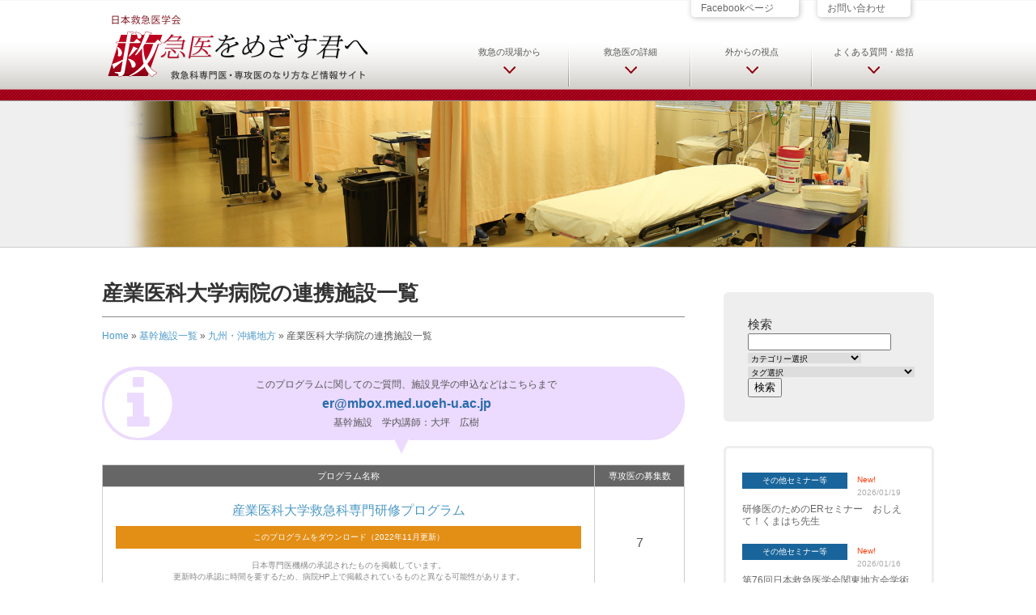

--- FILE ---
content_type: text/html; charset=UTF-8
request_url: https://qqka-senmoni.com/2317
body_size: 16987
content:
<!DOCTYPE html>
<html dir="ltr" lang="ja">
<head>
<!-- Google Tag Manager -->
<script>(function(w,d,s,l,i){w[l]=w[l]||[];w[l].push({'gtm.start':
new Date().getTime(),event:'gtm.js'});var f=d.getElementsByTagName(s)[0],
j=d.createElement(s),dl=l!='dataLayer'?'&l='+l:'';j.async=true;j.src=
'https://www.googletagmanager.com/gtm.js?id='+i+dl;f.parentNode.insertBefore(j,f);
})(window,document,'script','dataLayer','GTM-MLB56S6W');</script>
<!-- End Google Tag Manager -->

<meta charset="UTF-8">
<meta name="viewport" content="width=device-width, initial-scale=1.0">
<link rel="shortcut icon" href="https://qqka-senmoni.com/favicon.ico">
  
	<style>img:is([sizes="auto" i], [sizes^="auto," i]) { contain-intrinsic-size: 3000px 1500px }</style>
	
		<!-- All in One SEO 4.9.3 - aioseo.com -->
		<title>産業医科大学病院の連携施設一覧 | 救急医をめざす君へ</title>
	<meta name="description" content="このプログラムに関してのご質問、施設見学の申込などはこちらまで er@mbox.med.uoeh-u.ac.j" />
	<meta name="robots" content="max-snippet:-1, max-image-preview:large, max-video-preview:-1" />
	<meta name="author" content="n2sugimachi"/>
	<meta name="keywords" content="福岡県" />
	<link rel="canonical" href="https://qqka-senmoni.com/2317" />
	<meta name="generator" content="All in One SEO (AIOSEO) 4.9.3" />
		<script type="application/ld+json" class="aioseo-schema">
			{"@context":"https:\/\/schema.org","@graph":[{"@type":"Article","@id":"https:\/\/qqka-senmoni.com\/2317#article","name":"\u7523\u696d\u533b\u79d1\u5927\u5b66\u75c5\u9662\u306e\u9023\u643a\u65bd\u8a2d\u4e00\u89a7 | \u6551\u6025\u533b\u3092\u3081\u3056\u3059\u541b\u3078","headline":"\u7523\u696d\u533b\u79d1\u5927\u5b66\u75c5\u9662\u306e\u9023\u643a\u65bd\u8a2d\u4e00\u89a7","author":{"@id":"https:\/\/qqka-senmoni.com\/author\/n2sugimachi#author"},"publisher":{"@id":"https:\/\/qqka-senmoni.com\/#organization"},"image":{"@type":"ImageObject","url":"https:\/\/qqka-senmoni.com\/qqka\/wp-content\/uploads\/2016\/04\/banner-qqkasenmoni-480.png","@id":"https:\/\/qqka-senmoni.com\/#articleImage","width":480,"height":140},"datePublished":"2017-08-07T10:00:00+09:00","dateModified":"2023-06-06T12:11:54+09:00","inLanguage":"ja","mainEntityOfPage":{"@id":"https:\/\/qqka-senmoni.com\/2317#webpage"},"isPartOf":{"@id":"https:\/\/qqka-senmoni.com\/2317#webpage"},"articleSection":"\u4e5d\u5dde\u30fb\u6c96\u7e04\u5730\u65b9, \u798f\u5ca1\u770c"},{"@type":"BreadcrumbList","@id":"https:\/\/qqka-senmoni.com\/2317#breadcrumblist","itemListElement":[{"@type":"ListItem","@id":"https:\/\/qqka-senmoni.com#listItem","position":1,"name":"Home","item":"https:\/\/qqka-senmoni.com","nextItem":{"@type":"ListItem","@id":"https:\/\/qqka-senmoni.com\/category\/mf#listItem","name":"\u57fa\u5e79\u65bd\u8a2d\u4e00\u89a7"}},{"@type":"ListItem","@id":"https:\/\/qqka-senmoni.com\/category\/mf#listItem","position":2,"name":"\u57fa\u5e79\u65bd\u8a2d\u4e00\u89a7","item":"https:\/\/qqka-senmoni.com\/category\/mf","nextItem":{"@type":"ListItem","@id":"https:\/\/qqka-senmoni.com\/category\/mf\/kyushu-okinawa#listItem","name":"\u4e5d\u5dde\u30fb\u6c96\u7e04\u5730\u65b9"},"previousItem":{"@type":"ListItem","@id":"https:\/\/qqka-senmoni.com#listItem","name":"Home"}},{"@type":"ListItem","@id":"https:\/\/qqka-senmoni.com\/category\/mf\/kyushu-okinawa#listItem","position":3,"name":"\u4e5d\u5dde\u30fb\u6c96\u7e04\u5730\u65b9","item":"https:\/\/qqka-senmoni.com\/category\/mf\/kyushu-okinawa","nextItem":{"@type":"ListItem","@id":"https:\/\/qqka-senmoni.com\/2317#listItem","name":"\u7523\u696d\u533b\u79d1\u5927\u5b66\u75c5\u9662\u306e\u9023\u643a\u65bd\u8a2d\u4e00\u89a7"},"previousItem":{"@type":"ListItem","@id":"https:\/\/qqka-senmoni.com\/category\/mf#listItem","name":"\u57fa\u5e79\u65bd\u8a2d\u4e00\u89a7"}},{"@type":"ListItem","@id":"https:\/\/qqka-senmoni.com\/2317#listItem","position":4,"name":"\u7523\u696d\u533b\u79d1\u5927\u5b66\u75c5\u9662\u306e\u9023\u643a\u65bd\u8a2d\u4e00\u89a7","previousItem":{"@type":"ListItem","@id":"https:\/\/qqka-senmoni.com\/category\/mf\/kyushu-okinawa#listItem","name":"\u4e5d\u5dde\u30fb\u6c96\u7e04\u5730\u65b9"}}]},{"@type":"Organization","@id":"https:\/\/qqka-senmoni.com\/#organization","name":"\u300c\u6551\u6025\u533b\u3092\u3081\u3056\u3059\u541b\u3078\u300d \u65e5\u672c\u6551\u6025\u533b\u5b66\u4f1a","url":"https:\/\/qqka-senmoni.com\/","telephone":"+81358409870","logo":{"@type":"ImageObject","url":"https:\/\/qqka-senmoni.com\/qqka\/wp-content\/uploads\/2016\/04\/banner-qqkasenmoni-480.png","@id":"https:\/\/qqka-senmoni.com\/2317\/#organizationLogo","width":480,"height":140},"image":{"@id":"https:\/\/qqka-senmoni.com\/2317\/#organizationLogo"}},{"@type":"Person","@id":"https:\/\/qqka-senmoni.com\/author\/n2sugimachi#author","url":"https:\/\/qqka-senmoni.com\/author\/n2sugimachi","name":"n2sugimachi"},{"@type":"WebPage","@id":"https:\/\/qqka-senmoni.com\/2317#webpage","url":"https:\/\/qqka-senmoni.com\/2317","name":"\u7523\u696d\u533b\u79d1\u5927\u5b66\u75c5\u9662\u306e\u9023\u643a\u65bd\u8a2d\u4e00\u89a7 | \u6551\u6025\u533b\u3092\u3081\u3056\u3059\u541b\u3078","description":"\u3053\u306e\u30d7\u30ed\u30b0\u30e9\u30e0\u306b\u95a2\u3057\u3066\u306e\u3054\u8cea\u554f\u3001\u65bd\u8a2d\u898b\u5b66\u306e\u7533\u8fbc\u306a\u3069\u306f\u3053\u3061\u3089\u307e\u3067 er@mbox.med.uoeh-u.ac.j","inLanguage":"ja","isPartOf":{"@id":"https:\/\/qqka-senmoni.com\/#website"},"breadcrumb":{"@id":"https:\/\/qqka-senmoni.com\/2317#breadcrumblist"},"author":{"@id":"https:\/\/qqka-senmoni.com\/author\/n2sugimachi#author"},"creator":{"@id":"https:\/\/qqka-senmoni.com\/author\/n2sugimachi#author"},"datePublished":"2017-08-07T10:00:00+09:00","dateModified":"2023-06-06T12:11:54+09:00"},{"@type":"WebSite","@id":"https:\/\/qqka-senmoni.com\/#website","url":"https:\/\/qqka-senmoni.com\/","name":"\u6551\u6025\u533b\u3092\u3081\u3056\u3059\u541b\u3078","inLanguage":"ja","publisher":{"@id":"https:\/\/qqka-senmoni.com\/#organization"}}]}
		</script>
		<!-- All in One SEO -->

<link rel='dns-prefetch' href='//static.addtoany.com' />
<link rel='stylesheet' id='wp-block-library-css' href='https://qqka-senmoni.com/qqka/wp-includes/css/dist/block-library/style.min.css?ver=6.8.3' type='text/css' media='all' />
<style id='classic-theme-styles-inline-css' type='text/css'>
/*! This file is auto-generated */
.wp-block-button__link{color:#fff;background-color:#32373c;border-radius:9999px;box-shadow:none;text-decoration:none;padding:calc(.667em + 2px) calc(1.333em + 2px);font-size:1.125em}.wp-block-file__button{background:#32373c;color:#fff;text-decoration:none}
</style>
<link rel='stylesheet' id='aioseo/css/src/vue/standalone/blocks/table-of-contents/global.scss-css' href='https://qqka-senmoni.com/qqka/wp-content/plugins/all-in-one-seo-pack/dist/Lite/assets/css/table-of-contents/global.e90f6d47.css?ver=4.9.3' type='text/css' media='all' />
<style id='global-styles-inline-css' type='text/css'>
:root{--wp--preset--aspect-ratio--square: 1;--wp--preset--aspect-ratio--4-3: 4/3;--wp--preset--aspect-ratio--3-4: 3/4;--wp--preset--aspect-ratio--3-2: 3/2;--wp--preset--aspect-ratio--2-3: 2/3;--wp--preset--aspect-ratio--16-9: 16/9;--wp--preset--aspect-ratio--9-16: 9/16;--wp--preset--color--black: #000000;--wp--preset--color--cyan-bluish-gray: #abb8c3;--wp--preset--color--white: #ffffff;--wp--preset--color--pale-pink: #f78da7;--wp--preset--color--vivid-red: #cf2e2e;--wp--preset--color--luminous-vivid-orange: #ff6900;--wp--preset--color--luminous-vivid-amber: #fcb900;--wp--preset--color--light-green-cyan: #7bdcb5;--wp--preset--color--vivid-green-cyan: #00d084;--wp--preset--color--pale-cyan-blue: #8ed1fc;--wp--preset--color--vivid-cyan-blue: #0693e3;--wp--preset--color--vivid-purple: #9b51e0;--wp--preset--gradient--vivid-cyan-blue-to-vivid-purple: linear-gradient(135deg,rgba(6,147,227,1) 0%,rgb(155,81,224) 100%);--wp--preset--gradient--light-green-cyan-to-vivid-green-cyan: linear-gradient(135deg,rgb(122,220,180) 0%,rgb(0,208,130) 100%);--wp--preset--gradient--luminous-vivid-amber-to-luminous-vivid-orange: linear-gradient(135deg,rgba(252,185,0,1) 0%,rgba(255,105,0,1) 100%);--wp--preset--gradient--luminous-vivid-orange-to-vivid-red: linear-gradient(135deg,rgba(255,105,0,1) 0%,rgb(207,46,46) 100%);--wp--preset--gradient--very-light-gray-to-cyan-bluish-gray: linear-gradient(135deg,rgb(238,238,238) 0%,rgb(169,184,195) 100%);--wp--preset--gradient--cool-to-warm-spectrum: linear-gradient(135deg,rgb(74,234,220) 0%,rgb(151,120,209) 20%,rgb(207,42,186) 40%,rgb(238,44,130) 60%,rgb(251,105,98) 80%,rgb(254,248,76) 100%);--wp--preset--gradient--blush-light-purple: linear-gradient(135deg,rgb(255,206,236) 0%,rgb(152,150,240) 100%);--wp--preset--gradient--blush-bordeaux: linear-gradient(135deg,rgb(254,205,165) 0%,rgb(254,45,45) 50%,rgb(107,0,62) 100%);--wp--preset--gradient--luminous-dusk: linear-gradient(135deg,rgb(255,203,112) 0%,rgb(199,81,192) 50%,rgb(65,88,208) 100%);--wp--preset--gradient--pale-ocean: linear-gradient(135deg,rgb(255,245,203) 0%,rgb(182,227,212) 50%,rgb(51,167,181) 100%);--wp--preset--gradient--electric-grass: linear-gradient(135deg,rgb(202,248,128) 0%,rgb(113,206,126) 100%);--wp--preset--gradient--midnight: linear-gradient(135deg,rgb(2,3,129) 0%,rgb(40,116,252) 100%);--wp--preset--font-size--small: 13px;--wp--preset--font-size--medium: 20px;--wp--preset--font-size--large: 36px;--wp--preset--font-size--x-large: 42px;--wp--preset--spacing--20: 0.44rem;--wp--preset--spacing--30: 0.67rem;--wp--preset--spacing--40: 1rem;--wp--preset--spacing--50: 1.5rem;--wp--preset--spacing--60: 2.25rem;--wp--preset--spacing--70: 3.38rem;--wp--preset--spacing--80: 5.06rem;--wp--preset--shadow--natural: 6px 6px 9px rgba(0, 0, 0, 0.2);--wp--preset--shadow--deep: 12px 12px 50px rgba(0, 0, 0, 0.4);--wp--preset--shadow--sharp: 6px 6px 0px rgba(0, 0, 0, 0.2);--wp--preset--shadow--outlined: 6px 6px 0px -3px rgba(255, 255, 255, 1), 6px 6px rgba(0, 0, 0, 1);--wp--preset--shadow--crisp: 6px 6px 0px rgba(0, 0, 0, 1);}:where(.is-layout-flex){gap: 0.5em;}:where(.is-layout-grid){gap: 0.5em;}body .is-layout-flex{display: flex;}.is-layout-flex{flex-wrap: wrap;align-items: center;}.is-layout-flex > :is(*, div){margin: 0;}body .is-layout-grid{display: grid;}.is-layout-grid > :is(*, div){margin: 0;}:where(.wp-block-columns.is-layout-flex){gap: 2em;}:where(.wp-block-columns.is-layout-grid){gap: 2em;}:where(.wp-block-post-template.is-layout-flex){gap: 1.25em;}:where(.wp-block-post-template.is-layout-grid){gap: 1.25em;}.has-black-color{color: var(--wp--preset--color--black) !important;}.has-cyan-bluish-gray-color{color: var(--wp--preset--color--cyan-bluish-gray) !important;}.has-white-color{color: var(--wp--preset--color--white) !important;}.has-pale-pink-color{color: var(--wp--preset--color--pale-pink) !important;}.has-vivid-red-color{color: var(--wp--preset--color--vivid-red) !important;}.has-luminous-vivid-orange-color{color: var(--wp--preset--color--luminous-vivid-orange) !important;}.has-luminous-vivid-amber-color{color: var(--wp--preset--color--luminous-vivid-amber) !important;}.has-light-green-cyan-color{color: var(--wp--preset--color--light-green-cyan) !important;}.has-vivid-green-cyan-color{color: var(--wp--preset--color--vivid-green-cyan) !important;}.has-pale-cyan-blue-color{color: var(--wp--preset--color--pale-cyan-blue) !important;}.has-vivid-cyan-blue-color{color: var(--wp--preset--color--vivid-cyan-blue) !important;}.has-vivid-purple-color{color: var(--wp--preset--color--vivid-purple) !important;}.has-black-background-color{background-color: var(--wp--preset--color--black) !important;}.has-cyan-bluish-gray-background-color{background-color: var(--wp--preset--color--cyan-bluish-gray) !important;}.has-white-background-color{background-color: var(--wp--preset--color--white) !important;}.has-pale-pink-background-color{background-color: var(--wp--preset--color--pale-pink) !important;}.has-vivid-red-background-color{background-color: var(--wp--preset--color--vivid-red) !important;}.has-luminous-vivid-orange-background-color{background-color: var(--wp--preset--color--luminous-vivid-orange) !important;}.has-luminous-vivid-amber-background-color{background-color: var(--wp--preset--color--luminous-vivid-amber) !important;}.has-light-green-cyan-background-color{background-color: var(--wp--preset--color--light-green-cyan) !important;}.has-vivid-green-cyan-background-color{background-color: var(--wp--preset--color--vivid-green-cyan) !important;}.has-pale-cyan-blue-background-color{background-color: var(--wp--preset--color--pale-cyan-blue) !important;}.has-vivid-cyan-blue-background-color{background-color: var(--wp--preset--color--vivid-cyan-blue) !important;}.has-vivid-purple-background-color{background-color: var(--wp--preset--color--vivid-purple) !important;}.has-black-border-color{border-color: var(--wp--preset--color--black) !important;}.has-cyan-bluish-gray-border-color{border-color: var(--wp--preset--color--cyan-bluish-gray) !important;}.has-white-border-color{border-color: var(--wp--preset--color--white) !important;}.has-pale-pink-border-color{border-color: var(--wp--preset--color--pale-pink) !important;}.has-vivid-red-border-color{border-color: var(--wp--preset--color--vivid-red) !important;}.has-luminous-vivid-orange-border-color{border-color: var(--wp--preset--color--luminous-vivid-orange) !important;}.has-luminous-vivid-amber-border-color{border-color: var(--wp--preset--color--luminous-vivid-amber) !important;}.has-light-green-cyan-border-color{border-color: var(--wp--preset--color--light-green-cyan) !important;}.has-vivid-green-cyan-border-color{border-color: var(--wp--preset--color--vivid-green-cyan) !important;}.has-pale-cyan-blue-border-color{border-color: var(--wp--preset--color--pale-cyan-blue) !important;}.has-vivid-cyan-blue-border-color{border-color: var(--wp--preset--color--vivid-cyan-blue) !important;}.has-vivid-purple-border-color{border-color: var(--wp--preset--color--vivid-purple) !important;}.has-vivid-cyan-blue-to-vivid-purple-gradient-background{background: var(--wp--preset--gradient--vivid-cyan-blue-to-vivid-purple) !important;}.has-light-green-cyan-to-vivid-green-cyan-gradient-background{background: var(--wp--preset--gradient--light-green-cyan-to-vivid-green-cyan) !important;}.has-luminous-vivid-amber-to-luminous-vivid-orange-gradient-background{background: var(--wp--preset--gradient--luminous-vivid-amber-to-luminous-vivid-orange) !important;}.has-luminous-vivid-orange-to-vivid-red-gradient-background{background: var(--wp--preset--gradient--luminous-vivid-orange-to-vivid-red) !important;}.has-very-light-gray-to-cyan-bluish-gray-gradient-background{background: var(--wp--preset--gradient--very-light-gray-to-cyan-bluish-gray) !important;}.has-cool-to-warm-spectrum-gradient-background{background: var(--wp--preset--gradient--cool-to-warm-spectrum) !important;}.has-blush-light-purple-gradient-background{background: var(--wp--preset--gradient--blush-light-purple) !important;}.has-blush-bordeaux-gradient-background{background: var(--wp--preset--gradient--blush-bordeaux) !important;}.has-luminous-dusk-gradient-background{background: var(--wp--preset--gradient--luminous-dusk) !important;}.has-pale-ocean-gradient-background{background: var(--wp--preset--gradient--pale-ocean) !important;}.has-electric-grass-gradient-background{background: var(--wp--preset--gradient--electric-grass) !important;}.has-midnight-gradient-background{background: var(--wp--preset--gradient--midnight) !important;}.has-small-font-size{font-size: var(--wp--preset--font-size--small) !important;}.has-medium-font-size{font-size: var(--wp--preset--font-size--medium) !important;}.has-large-font-size{font-size: var(--wp--preset--font-size--large) !important;}.has-x-large-font-size{font-size: var(--wp--preset--font-size--x-large) !important;}
:where(.wp-block-post-template.is-layout-flex){gap: 1.25em;}:where(.wp-block-post-template.is-layout-grid){gap: 1.25em;}
:where(.wp-block-columns.is-layout-flex){gap: 2em;}:where(.wp-block-columns.is-layout-grid){gap: 2em;}
:root :where(.wp-block-pullquote){font-size: 1.5em;line-height: 1.6;}
</style>
<link rel='stylesheet' id='contact-form-7-css' href='https://qqka-senmoni.com/qqka/wp-content/plugins/contact-form-7/includes/css/styles.css?ver=6.1.4' type='text/css' media='all' />
<link rel='stylesheet' id='fancybox-css' href='https://qqka-senmoni.com/qqka/wp-content/plugins/easy-fancybox/fancybox/1.5.4/jquery.fancybox.min.css?ver=6.8.3' type='text/css' media='screen' />
<link rel='stylesheet' id='tablepress-default-css' href='https://qqka-senmoni.com/qqka/wp-content/plugins/tablepress/css/build/default.css?ver=3.2.6' type='text/css' media='all' />
<link rel='stylesheet' id='msl-main-css' href='https://qqka-senmoni.com/qqka/wp-content/plugins/master-slider/public/assets/css/masterslider.main.css?ver=3.11.0' type='text/css' media='all' />
<link rel='stylesheet' id='msl-custom-css' href='https://qqka-senmoni.com/qqka/wp-content/uploads/master-slider/custom.css?ver=11' type='text/css' media='all' />
<link rel='stylesheet' id='addtoany-css' href='https://qqka-senmoni.com/qqka/wp-content/plugins/add-to-any/addtoany.min.css?ver=1.16' type='text/css' media='all' />
<style id='addtoany-inline-css' type='text/css'>
.addtoany_share_save_container{
	margin:40px 0;padding-top:30px;
}
</style>
            <style type="text/css">
                .scrollup-button {
                    display: none;
                    position: fixed;
                    z-index: 1000;
                    padding: 8px;
                    cursor: pointer;
                    bottom: 20px;
                    right: 20px;
                    background-color: #494949;
                    border-radius: 0;
                    -webkit-animation: display 0.5s;
                    animation: display 0.5s;
                }

                .scrollup-button .scrollup-svg-icon {
                    display: block;
                    overflow: hidden;
                    fill: #ffffff;
                }

                .scrollup-button:hover {
                    background-color: #494949;
                }

                .scrollup-button:hover .scrollup-svg-icon {
                    fill: #ffffff;
                }
            </style>
			<script type="text/javascript" id="addtoany-core-js-before">
/* <![CDATA[ */
window.a2a_config=window.a2a_config||{};a2a_config.callbacks=[];a2a_config.overlays=[];a2a_config.templates={};a2a_localize = {
	Share: "共有",
	Save: "ブックマーク",
	Subscribe: "購読",
	Email: "メール",
	Bookmark: "ブックマーク",
	ShowAll: "すべて表示する",
	ShowLess: "小さく表示する",
	FindServices: "サービスを探す",
	FindAnyServiceToAddTo: "追加するサービスを今すぐ探す",
	PoweredBy: "Powered by",
	ShareViaEmail: "メールでシェアする",
	SubscribeViaEmail: "メールで購読する",
	BookmarkInYourBrowser: "ブラウザにブックマーク",
	BookmarkInstructions: "このページをブックマークするには、 Ctrl+D または \u2318+D を押下。",
	AddToYourFavorites: "お気に入りに追加",
	SendFromWebOrProgram: "任意のメールアドレスまたはメールプログラムから送信",
	EmailProgram: "メールプログラム",
	More: "詳細&#8230;",
	ThanksForSharing: "共有ありがとうございます !",
	ThanksForFollowing: "フォローありがとうございます !"
};
/* ]]> */
</script>
<script type="text/javascript" defer src="https://static.addtoany.com/menu/page.js" id="addtoany-core-js"></script>
<script type="text/javascript" src="https://qqka-senmoni.com/qqka/wp-includes/js/jquery/jquery.min.js?ver=3.7.1" id="jquery-core-js"></script>
<script type="text/javascript" src="https://qqka-senmoni.com/qqka/wp-includes/js/jquery/jquery-migrate.min.js?ver=3.4.1" id="jquery-migrate-js"></script>
<script type="text/javascript" defer src="https://qqka-senmoni.com/qqka/wp-content/plugins/add-to-any/addtoany.min.js?ver=1.1" id="addtoany-jquery-js"></script>
<script type="text/javascript" src="https://qqka-senmoni.com/qqka/wp-content/plugins/business-calendar/js/jquery-migrate-1.4.1.min.js?ver=6.8.3" id="bc-jquery-migrate-js"></script>
<link rel="https://api.w.org/" href="https://qqka-senmoni.com/wp-json/" /><link rel="alternate" title="JSON" type="application/json" href="https://qqka-senmoni.com/wp-json/wp/v2/posts/2317" /><link rel='shortlink' href='https://qqka-senmoni.com/?p=2317' />
<link rel="alternate" title="oEmbed (JSON)" type="application/json+oembed" href="https://qqka-senmoni.com/wp-json/oembed/1.0/embed?url=https%3A%2F%2Fqqka-senmoni.com%2F2317" />
<link rel="alternate" title="oEmbed (XML)" type="text/xml+oembed" href="https://qqka-senmoni.com/wp-json/oembed/1.0/embed?url=https%3A%2F%2Fqqka-senmoni.com%2F2317&#038;format=xml" />
<script>var ms_grabbing_curosr = 'https://qqka-senmoni.com/qqka/wp-content/plugins/master-slider/public/assets/css/common/grabbing.cur', ms_grab_curosr = 'https://qqka-senmoni.com/qqka/wp-content/plugins/master-slider/public/assets/css/common/grab.cur';</script>
<meta name="generator" content="MasterSlider 3.11.0 - Responsive Touch Image Slider | avt.li/msf" />

<link rel="alternate" type="application/rss+xml" title="RSS 2.0" href="https://qqka-senmoni.com/feed">
<link rel="alternate" type="text/xml" title="RSS .92" href="https://qqka-senmoni.com/feed/rss" >
<link rel="alternate" type="application/atom+xml" title="Atom 0.3" href="https://qqka-senmoni.com/feed/atom">

<link href="https://qqka-senmoni.com/qqka/wp-content/themes/pc-qqka/css/common.css?20250709" rel="stylesheet" type="text/css" media="screen">
<link href="https://qqka-senmoni.com/qqka/wp-content/themes/pc-qqka/css/nav.css?20250709" rel="stylesheet" type="text/css" media="screen">
<link href="https://qqka-senmoni.com/qqka/wp-content/themes/pc-qqka/css/entry.css?2026011900" rel="stylesheet" media="screen">
<link href="https://qqka-senmoni.com/qqka/wp-content/themes/pc-qqka/css/gimmick.css?202512240000" rel="stylesheet" media="screen">
</head>



<body>
<!-- Google Tag Manager (noscript) -->
<noscript><iframe src="https://www.googletagmanager.com/ns.html?id=GTM-MLB56S6W"
height="0" width="0" style="display:none;visibility:hidden"></iframe></noscript>
<!-- End Google Tag Manager (noscript) -->

<header id="header">

        <h1><a href="https://qqka-senmoni.com"
         id="logo">日本救急医学会 救急医をめざす君へ 救急科専門医・専攻医のなり方など情報サイト</a></h1>
        
        <div id="header-func">
        
            <div id="h-nav">
 
               <a href="https://qqka-senmoni.com/guide-map/facebook">Facebookページ<i class="fa fa-caret-right"></i></a>
               <a href="https://qqka-senmoni.com/contact">お問い合わせ<i class="fa fa-caret-right"></i></a>　
            </div><!-- end h-nav -->
        
                  <nav> 
                      <ul id="qq-navigation"><!--ナビゲーションメニュー-->
                        
						<li class="page_item page-item-317 page_item_has_children voice"><a href="https://qqka-senmoni.com/voice/voice-list">救急の現場から</a>
<ul class='children'>
	<li class="page_item page-item-118 voice-list"><a href="https://qqka-senmoni.com/voice/voice-list">先輩たちの声 一覧</a></li>
	<li class="page_item page-item-371 books-rensai-list"><a href="https://qqka-senmoni.com/voice/books-rensai-list">書籍連載 一覧</a></li>
	<li class="page_item page-item-917 page_item_has_children qqmanga"><a href="https://qqka-senmoni.com/voice/qqmanga">救急医療マンガ</a></li>
	<li class="page_item page-item-353 message-movie"><a href="https://qqka-senmoni.com/voice/message-movie">動画メッセージ</a></li>
	<li class="page_item page-item-7855 video-pr"><a href="https://qqka-senmoni.com/voice/video-pr">動画で知る研修施設</a></li>
</ul>
</li>
<li class="page_item page-item-319 page_item_has_children detail"><a href="https://qqka-senmoni.com/detail/data">救急医の詳細</a>
<ul class='children'>
	<li class="page_item page-item-13525 page_item_has_children data"><a href="https://qqka-senmoni.com/detail/data">救急医の基本データ</a></li>
	<li class="page_item page-item-120 page_item_has_children 10skill-list"><a href="https://qqka-senmoni.com/detail/10skill-list">救急医だから出来る10の事</a></li>
	<li class="page_item page-item-340 career-plan"><a href="https://qqka-senmoni.com/detail/career-plan">私のキャリアプラン</a></li>
	<li class="page_item page-item-13627 qqtimes"><a href="https://qqka-senmoni.com/detail/qqtimes">QQtimes <span>“QQタイムズ”</span></a></li>
	<li class="page_item page-item-23 event-list"><a href="https://qqka-senmoni.com/detail/event-list">セミナー＆イベント情報 一覧</a></li>
	<li class="page_item page-item-13274 a-day-bls-championship"><a href="https://qqka-senmoni.com/detail/a-day-bls-championship">全国医学生BLS選手権大会の1日</a></li>
	<li class="page_item page-item-3310 studentteams"><a href="https://qqka-senmoni.com/detail/studentteams">学生チーム紹介</a></li>
	<li class="page_item page-item-2821 eventcalendar"><a href="https://qqka-senmoni.com/detail/eventcalendar">セミナー・イベントカレンダー</a></li>
	<li class="page_item page-item-936 exam"><a href="https://qqka-senmoni.com/detail/exam">救急科専門医 試験について</a></li>
</ul>
</li>
<li class="page_item page-item-321 page_item_has_children review"><a href="https://qqka-senmoni.com/review/anothereyes-list">外からの視点</a>
<ul class='children'>
	<li class="page_item page-item-46 anothereyes-list"><a href="https://qqka-senmoni.com/review/anothereyes-list">アナザーアイズ 一覧</a></li>
</ul>
</li>
<li class="page_item page-item-323 page_item_has_children guide-map"><a href="https://qqka-senmoni.com/guide-map/faq-list">よくある質問・総括</a>
<ul class='children'>
	<li class="page_item page-item-4348 faq-list"><a href="https://qqka-senmoni.com/guide-map/faq-list">救急医か迷う君へ（FAQ）</a></li>
	<li class="page_item page-item-4605 faq-contact"><a href="https://qqka-senmoni.com/guide-map/faq-contact">救急医か迷う君へ 質問フォーム</a></li>
	<li class="page_item page-item-174 mf-list"><a href="https://qqka-senmoni.com/guide-map/mf-list">基幹施設 一覧</a></li>
	<li class="page_item page-item-4273 zenkoku-voice"><a href="https://qqka-senmoni.com/guide-map/zenkoku-voice">全国各地からの声</a></li>
	<li class="page_item page-item-10386 chihokai"><a href="https://qqka-senmoni.com/guide-map/chihokai">地方会のご案内</a></li>
	<li class="page_item page-item-347 facebooklink"><a href="https://qqka-senmoni.com/guide-map/facebooklink">Facebookで共有</a></li>
	<li class="page_item page-item-938 sitemap"><a href="https://qqka-senmoni.com/guide-map/sitemap">サイトマップ</a></li>
	<li class="page_item page-item-336 contact"><a href="https://qqka-senmoni.com/guide-map/contact">お問い合わせ</a></li>
	<li class="page_item page-item-166 privacy"><a href="https://qqka-senmoni.com/guide-map/privacy">プライバシーポリシー</a></li>
</ul>
</li>
                        
                      </ul>  
                  </nav><!-- end nav -->
            
        </div><!-- end header-func -->

</header>


<div id="mainimg-p">

<img src="https://qqka-senmoni.com/qqka/wp-content/uploads/2019/12/pagetit13.jpg" alt="">

<!-- end mainimg-p --></div>


<div id="wrap">

<div id="tempcheck">single.php</div>

 
  
	     
      <article class="entry"> 
      
      <header>
       <h1>産業医科大学病院の連携施設一覧</h1>
       <div class="aioseo-breadcrumbs"><span class="aioseo-breadcrumb">
			<a href="https://qqka-senmoni.com" title="Home">Home</a>
		</span><span class="aioseo-breadcrumb-separator">»</span><span class="aioseo-breadcrumb">
			<a href="https://qqka-senmoni.com/category/mf" title="基幹施設一覧">基幹施設一覧</a>
		</span><span class="aioseo-breadcrumb-separator">»</span><span class="aioseo-breadcrumb">
			<a href="https://qqka-senmoni.com/category/mf/kyushu-okinawa" title="九州・沖縄地方">九州・沖縄地方</a>
		</span><span class="aioseo-breadcrumb-separator">»</span><span class="aioseo-breadcrumb">
			産業医科大学病院の連携施設一覧
		</span></div>      </header>
      
        <div class="entry-inn">

       
				 
          
                  

     
      
      <div id="mfcontact">
このプログラムに関してのご質問、施設見学の申込などはこちらまで
<a href="mailto:er@mbox.med.uoeh-u.ac.jp">er@mbox.med.uoeh-u.ac.jp</a>基幹施設　学内講師：大坪　広樹
</div>



<div class="mflistprog">

<table>
<tr>
<th>プログラム名称</th>
<th>専攻医の募集数</th>
</tr>
	<tr>
		<td><a href="https://qqka-senmoni.com/pdf-program/406619217-202211.pdf" target="_blank" class="prlink-upd" data-update="このプログラムをダウンロード（2022年11月更新）" rel="noopener">産業医科大学救急科専門研修プログラム</a><p class="caution">日本専門医機構の承認されたものを掲載しています。<br class="brpc">更新時の承認に時間を要するため、病院HP上で掲載されているものと異なる可能性があります。</p></td>
		<td>7</td>
	</tr>
</table>

</div>




<div class="mflistV2">
<table>
<tr>
<th>施設名</th>
<th>基幹／連携</th>
</tr>
<tr>
<td><a href="https://www.uoeh-u.ac.jp/medicine/kyukyu.html" target="_blank" class="mflink" rel="noopener">産業医科大学病院</a></td>
<td>基幹</td>
</tr>
</table>
</div>

<table id="tablepress-406619217" class="tablepress tablepress-id-406619217">
<tbody class="row-striping row-hover">
<tr class="row-1">
	<td class="column-1">406619217</td><td class="column-2">産業医科大学病院</td><td class="column-3"></td><td class="column-4">ＪＡ北海道厚生連　遠軽厚生病院</td><td class="column-5">関連</td>
</tr>
<tr class="row-2">
	<td class="column-1">406619217</td><td class="column-2">産業医科大学病院</td><td class="column-3"></td><td class="column-4">自治医科大学附属病院</td><td class="column-5">連携</td>
</tr>
<tr class="row-3">
	<td class="column-1">406619217</td><td class="column-2">産業医科大学病院</td><td class="column-3"></td><td class="column-4">埼玉医科大学　総合医療センター</td><td class="column-5">連携</td>
</tr>
<tr class="row-4">
	<td class="column-1">406619217</td><td class="column-2">産業医科大学病院</td><td class="column-3"></td><td class="column-4">川越救急クリニック</td><td class="column-5">連携</td>
</tr>
<tr class="row-5">
	<td class="column-1">406619217</td><td class="column-2">産業医科大学病院</td><td class="column-3"></td><td class="column-4">独立行政法人　労働者健康安全機構　千葉労災病院</td><td class="column-5">連携</td>
</tr>
<tr class="row-6">
	<td class="column-1">406619217</td><td class="column-2">産業医科大学病院</td><td class="column-3"></td><td class="column-4">医療法人鉄蕉会　亀田総合病院</td><td class="column-5">連携</td>
</tr>
<tr class="row-7">
	<td class="column-1">406619217</td><td class="column-2">産業医科大学病院</td><td class="column-3"></td><td class="column-4">聖路加国際病院</td><td class="column-5">連携</td>
</tr>
<tr class="row-8">
	<td class="column-1">406619217</td><td class="column-2">産業医科大学病院</td><td class="column-3"></td><td class="column-4">東京医科大学八王子医療センター</td><td class="column-5">連携</td>
</tr>
<tr class="row-9">
	<td class="column-1">406619217</td><td class="column-2">産業医科大学病院</td><td class="column-3"></td><td class="column-4">武蔵野赤十字病院</td><td class="column-5">連携</td>
</tr>
<tr class="row-10">
	<td class="column-1">406619217</td><td class="column-2">産業医科大学病院</td><td class="column-3"></td><td class="column-4">地方独立行政法人　東京都立病院機構　東京都立多摩総合医療センター</td><td class="column-5">連携</td>
</tr>
<tr class="row-11">
	<td class="column-1">406619217</td><td class="column-2">産業医科大学病院</td><td class="column-3"></td><td class="column-4">独立行政法人労働者健康安全機構　横浜労災病院</td><td class="column-5">連携</td>
</tr>
<tr class="row-12">
	<td class="column-1">406619217</td><td class="column-2">産業医科大学病院</td><td class="column-3"></td><td class="column-4">横浜市立みなと赤十字病院</td><td class="column-5">連携</td>
</tr>
<tr class="row-13">
	<td class="column-1">406619217</td><td class="column-2">産業医科大学病院</td><td class="column-3"></td><td class="column-4">長野県厚生農業協同組合連合会　佐久総合病院　佐久医療センター</td><td class="column-5">連携</td>
</tr>
<tr class="row-14">
	<td class="column-1">406619217</td><td class="column-2">産業医科大学病院</td><td class="column-3"></td><td class="column-4">長野県厚生農業協同組合連合会　佐久総合病院小海分院</td><td class="column-5">関連</td>
</tr>
<tr class="row-15">
	<td class="column-1">406619217</td><td class="column-2">産業医科大学病院</td><td class="column-3"></td><td class="column-4">名古屋掖済会病院</td><td class="column-5">連携</td>
</tr>
<tr class="row-16">
	<td class="column-1">406619217</td><td class="column-2">産業医科大学病院</td><td class="column-3"></td><td class="column-4">トヨタ記念病院</td><td class="column-5">連携</td>
</tr>
<tr class="row-17">
	<td class="column-1">406619217</td><td class="column-2">産業医科大学病院</td><td class="column-3"></td><td class="column-4">小牧市民病院</td><td class="column-5">連携</td>
</tr>
<tr class="row-18">
	<td class="column-1">406619217</td><td class="column-2">産業医科大学病院</td><td class="column-3"></td><td class="column-4">京都第二赤十字病院</td><td class="column-5">連携</td>
</tr>
<tr class="row-19">
	<td class="column-1">406619217</td><td class="column-2">産業医科大学病院</td><td class="column-3"></td><td class="column-4">独立行政法人労働者健康安全機構神戸労災病院</td><td class="column-5">関連</td>
</tr>
<tr class="row-20">
	<td class="column-1">406619217</td><td class="column-2">産業医科大学病院</td><td class="column-3"></td><td class="column-4">公益財団法人大原記念倉敷中央医療機構　倉敷中央病院</td><td class="column-5">連携</td>
</tr>
<tr class="row-21">
	<td class="column-1">406619217</td><td class="column-2">産業医科大学病院</td><td class="column-3"></td><td class="column-4">広島大学病院</td><td class="column-5">連携</td>
</tr>
<tr class="row-22">
	<td class="column-1">406619217</td><td class="column-2">産業医科大学病院</td><td class="column-3"></td><td class="column-4">独立行政法人地域医療機能推進機構　徳山中央病院</td><td class="column-5">連携</td>
</tr>
<tr class="row-23">
	<td class="column-1">406619217</td><td class="column-2">産業医科大学病院</td><td class="column-3"></td><td class="column-4">独立行政法人国立病院機構　関門医療センター</td><td class="column-5">連携</td>
</tr>
<tr class="row-24">
	<td class="column-1">406619217</td><td class="column-2">産業医科大学病院</td><td class="column-3"></td><td class="column-4">医療法人　徳洲会　福岡徳洲会病院</td><td class="column-5">連携</td>
</tr>
<tr class="row-25">
	<td class="column-1">406619217</td><td class="column-2">産業医科大学病院</td><td class="column-3"></td><td class="column-4">飯塚病院</td><td class="column-5">連携</td>
</tr>
<tr class="row-26">
	<td class="column-1">406619217</td><td class="column-2">産業医科大学病院</td><td class="column-3"></td><td class="column-4">福岡新水巻病院</td><td class="column-5">連携</td>
</tr>
<tr class="row-27">
	<td class="column-1">406619217</td><td class="column-2">産業医科大学病院</td><td class="column-3"></td><td class="column-4">社会医療法人共愛会　戸畑共立病院</td><td class="column-5">連携</td>
</tr>
<tr class="row-28">
	<td class="column-1">406619217</td><td class="column-2">産業医科大学病院</td><td class="column-3"></td><td class="column-4">製鉄記念八幡病院</td><td class="column-5">連携</td>
</tr>
<tr class="row-29">
	<td class="column-1">406619217</td><td class="column-2">産業医科大学病院</td><td class="column-3"></td><td class="column-4">北九州市立八幡病院</td><td class="column-5">連携</td>
</tr>
<tr class="row-30">
	<td class="column-1">406619217</td><td class="column-2">産業医科大学病院</td><td class="column-3"></td><td class="column-4">独立行政法人　地域医療機能推進機構　九州病院</td><td class="column-5">連携</td>
</tr>
<tr class="row-31">
	<td class="column-1">406619217</td><td class="column-2">産業医科大学病院</td><td class="column-3"></td><td class="column-4">北九州市立八幡病院</td><td class="column-5">連携</td>
</tr>
<tr class="row-32">
	<td class="column-1">406619217</td><td class="column-2">産業医科大学病院</td><td class="column-3"></td><td class="column-4">社会医療法人　陽明会　小波瀬病院</td><td class="column-5">連携</td>
</tr>
<tr class="row-33">
	<td class="column-1">406619217</td><td class="column-2">産業医科大学病院</td><td class="column-3"></td><td class="column-4">独立行政法人　労働者健康安全機構　九州労災病院</td><td class="column-5">連携</td>
</tr>
<tr class="row-34">
	<td class="column-1">406619217</td><td class="column-2">産業医科大学病院</td><td class="column-3"></td><td class="column-4">健和会大手町病院</td><td class="column-5">連携</td>
</tr>
<tr class="row-35">
	<td class="column-1">406619217</td><td class="column-2">産業医科大学病院</td><td class="column-3"></td><td class="column-4">小倉記念病院</td><td class="column-5">連携</td>
</tr>
<tr class="row-36">
	<td class="column-1">406619217</td><td class="column-2">産業医科大学病院</td><td class="column-3"></td><td class="column-4">北九州総合病院</td><td class="column-5">連携</td>
</tr>
<tr class="row-37">
	<td class="column-1">406619217</td><td class="column-2">産業医科大学病院</td><td class="column-3"></td><td class="column-4">佐賀大学医学部附属病院</td><td class="column-5">連携</td>
</tr>
<tr class="row-38">
	<td class="column-1">406619217</td><td class="column-2">産業医科大学病院</td><td class="column-3"></td><td class="column-4">熊本赤十字病院</td><td class="column-5">連携</td>
</tr>
<tr class="row-39">
	<td class="column-1">406619217</td><td class="column-2">産業医科大学病院</td><td class="column-3"></td><td class="column-4">鹿児島市立病院</td><td class="column-5">連携</td>
</tr>
<tr class="row-40">
	<td class="column-1">406619217</td><td class="column-2">産業医科大学病院</td><td class="column-3"></td><td class="column-4">社会医療法人仁愛会　浦添総合病院</td><td class="column-5">連携</td>
</tr>
<tr class="row-41">
	<td class="column-1">406619217</td><td class="column-2">産業医科大学病院</td><td class="column-3"></td><td class="column-4">千葉ろうさい病院</td><td class="column-5">連携</td>
</tr>
</tbody>
</table>
<!-- #tablepress-406619217 from cache --><div class="addtoany_share_save_container addtoany_content addtoany_content_bottom"><div class="a2a_kit a2a_kit_size_32 addtoany_list" data-a2a-url="https://qqka-senmoni.com/2317" data-a2a-title="産業医科大学病院の連携施設一覧"><a class="a2a_button_facebook" href="https://www.addtoany.com/add_to/facebook?linkurl=https%3A%2F%2Fqqka-senmoni.com%2F2317&amp;linkname=%E7%94%A3%E6%A5%AD%E5%8C%BB%E7%A7%91%E5%A4%A7%E5%AD%A6%E7%97%85%E9%99%A2%E3%81%AE%E9%80%A3%E6%90%BA%E6%96%BD%E8%A8%AD%E4%B8%80%E8%A6%A7" title="Facebook" rel="nofollow noopener" target="_blank"></a><a class="a2a_button_line" href="https://www.addtoany.com/add_to/line?linkurl=https%3A%2F%2Fqqka-senmoni.com%2F2317&amp;linkname=%E7%94%A3%E6%A5%AD%E5%8C%BB%E7%A7%91%E5%A4%A7%E5%AD%A6%E7%97%85%E9%99%A2%E3%81%AE%E9%80%A3%E6%90%BA%E6%96%BD%E8%A8%AD%E4%B8%80%E8%A6%A7" title="Line" rel="nofollow noopener" target="_blank"></a><a class="a2a_button_twitter" href="https://www.addtoany.com/add_to/twitter?linkurl=https%3A%2F%2Fqqka-senmoni.com%2F2317&amp;linkname=%E7%94%A3%E6%A5%AD%E5%8C%BB%E7%A7%91%E5%A4%A7%E5%AD%A6%E7%97%85%E9%99%A2%E3%81%AE%E9%80%A3%E6%90%BA%E6%96%BD%E8%A8%AD%E4%B8%80%E8%A6%A7" title="Twitter" rel="nofollow noopener" target="_blank"></a><a class="a2a_dd addtoany_share_save addtoany_share" href="https://www.addtoany.com/share"></a></div></div>            
      
      

			 	
                <div class="fr02">
                <ul class="qqka-list">
                <li>プログラムの内容に関しては、日本専門医機構による二次審査の結果によっては、変更もしくは承認されない可能性がございます。予めご了承ください。</li>
				<li>基幹施設へのメールの宛先・リンク先URLの変更をご希望の方は<a href="https://qqka-senmoni.com/guide-map/contact">こちら</a>からご連絡ください。</li>
				</ul></div>
                
                      
            

						
						<div class="metadeta">
							<span class="postCategory"><i class="fa fa-folder-open"></i>カテゴリ：<a href="https://qqka-senmoni.com/category/mf/kyushu-okinawa" rel="category tag">九州・沖縄地方</a></span>
							
																					<i class="fa fa-clock-o"></i> 公開日：2017年8月7日　
							<time class="entry-date date updated" datetime="2023-06-06T12:11:54+09:00"><i class="fa fa-history"></i> 最終更新日：2023年6月6日</time>
													</div><!-- / metadeta-->
						
						
						

      
      
      		<div class="wp-pagenavi-single">
<p class="wp-pagenavi-previous">&#x25C1;過去の記事：</p><p class="wp-pagenavi-next">&#x25B7;新しい記事： <a href="https://qqka-senmoni.com/3992" rel="next">社会医療法人緑泉会　米盛病院の連携施設一覧</a></p>
</div><!-- wp-pagenavi -->      
      
      			 <div class="edit">
				 				  </div><!-- / edit -->
            
      
      </div><!-- end entry-inn -->
      </article><!-- end entry -->

   
     
    

	<div id="sidebar"> 


  


                         
<div id="sd-search">
<form method="get" action="https://qqka-senmoni.com">
    <p>検索</p>
    <input name="s" id="s" type="text" />
    <select  name='cat' id='cat' class='postform'>
	<option value='0' selected='selected'>カテゴリー選択</option>
	<option class="level-0" value="10">BLS選手権大会</option>
	<option class="level-0" value="1">お知らせ</option>
	<option class="level-0" value="16">その他セミナー等</option>
	<option class="level-0" value="12">アナザーアイズ</option>
	<option class="level-0" value="168">キャリアパス</option>
	<option class="level-0" value="4">キャリアプラン</option>
	<option class="level-0" value="53">中国・四国地方</option>
	<option class="level-0" value="51">中部地方</option>
	<option class="level-0" value="54">九州・沖縄地方</option>
	<option class="level-0" value="2">先輩たちの声</option>
	<option class="level-0" value="13">全国各地からの声</option>
	<option class="level-0" value="71">動画で知る研修施設</option>
	<option class="level-0" value="48">北海道地方</option>
	<option class="level-0" value="47">基幹施設一覧</option>
	<option class="level-0" value="57">学生チームの紹介</option>
	<option class="level-0" value="11">学生・研修医セッション</option>
	<option class="level-0" value="126">専攻医プログラム説明会</option>
	<option class="level-0" value="9">救急セミナー</option>
	<option class="level-0" value="37">救急医のすゝめ</option>
	<option class="level-0" value="167">救急医のサステナビリティ</option>
	<option class="level-0" value="58">書籍連載</option>
	<option class="level-0" value="49">東北地方</option>
	<option class="level-0" value="52">近畿地方</option>
	<option class="level-0" value="50">関東地方</option>
</select>
            <select name='tag' id='tag'>
        <option value="" selected="selected">タグ選択</option>
                <option value="emergency-physician">Emergency Physician</option>
                <option value="ivr">IVR医</option>
                <option value="db-naika">×内科専門医（内科系救急医）</option>
                <option value="db-geka">×外科専門医（Acute Care Surgeon）</option>
                <option value="db-shonika">×小児科専門医（小児救急医）</option>
                <option value="db-keiseigeka">×形成外科専門医（外傷形成外科医）</option>
                <option value="db-seikeigeka">×整形外科専門医（外傷整形外科医）</option>
                <option value="db-seishinka">×精神科専門医</option>
                <option value="db-nougeka">×脳神経外科専門医（救急脳神経外科医）</option>
                <option value="sonota">その他・留学</option>
                <option value="clinic">クリニック</option>
                <option value="%e4%b8%89%e9%87%8d%e7%9c%8c">三重県</option>
                <option value="chugoku-shikoku">中国・四国地方</option>
                <option value="chubu">中部地方</option>
                <option value="kyushu-okinawa">九州・沖縄地方</option>
                <option value="%e4%ba%ac%e9%83%bd%e5%ba%9c">京都府</option>
                <option value="%e4%bd%90%e8%b3%80%e7%9c%8c">佐賀県</option>
                <option value="%e5%85%b5%e5%ba%ab%e7%9c%8c">兵庫県</option>
                <option value="%e5%8c%97%e6%b5%b7%e9%81%93">北海道</option>
                <option value="hokkaido">北海道地方</option>
                <option value="%e5%8d%83%e8%91%89%e7%9c%8c">千葉県</option>
                <option value="%e5%92%8c%e6%ad%8c%e5%b1%b1%e7%9c%8c">和歌山県</option>
                <option value="kokusaihoken">国際保健</option>
                <option value="%e5%9f%bc%e7%8e%89%e7%9c%8c">埼玉県</option>
                <option value="acs">外傷外科医・Acute Care Surgeon</option>
                <option value="%e5%a4%a7%e5%88%86%e7%9c%8c">大分県</option>
                <option value="%e5%a4%a7%e9%98%aa%e5%ba%9c">大阪府</option>
                <option value="%e5%a5%88%e8%89%af%e7%9c%8c">奈良県</option>
                <option value="jyoseiqqi">女性救急科専門医</option>
                <option value="%e5%ae%ae%e5%9f%8e%e7%9c%8c">宮城県</option>
                <option value="%e5%ae%ae%e5%b4%8e%e7%9c%8c">宮崎県</option>
                <option value="%e5%af%8c%e5%b1%b1%e7%9c%8c">富山県</option>
                <option value="%e5%b1%b1%e5%8f%a3%e7%9c%8c">山口県</option>
                <option value="%e5%b1%b1%e5%bd%a2%e7%9c%8c">山形県</option>
                <option value="%e5%b1%b1%e6%a2%a8%e7%9c%8c">山梨県</option>
                <option value="%e5%b2%90%e9%98%9c%e7%9c%8c">岐阜県</option>
                <option value="%e5%b2%a1%e5%b1%b1%e7%9c%8c">岡山県</option>
                <option value="%e5%b2%a9%e6%89%8b%e7%9c%8c">岩手県</option>
                <option value="%e5%b3%b6%e6%a0%b9%e7%9c%8c">島根県</option>
                <option value="%e5%ba%83%e5%b3%b6%e7%9c%8c">広島県</option>
                <option value="%e5%be%b3%e5%b3%b6%e7%9c%8c">徳島県</option>
                <option value="%e6%84%9b%e5%aa%9b%e7%9c%8c">愛媛県</option>
                <option value="%e6%84%9b%e7%9f%a5%e7%9c%8c">愛知県</option>
                <option value="%e6%96%b0%e6%bd%9f%e7%9c%8c">新潟県</option>
                <option value="%e6%9d%b1%e4%ba%ac%e9%83%bd">東京都</option>
                <option value="tohoku">東北地方</option>
                <option value="%e6%a0%83%e6%9c%a8%e7%9c%8c">栃木県</option>
                <option value="%e6%b2%96%e7%b8%84%e7%9c%8c">沖縄県</option>
                <option value="%e6%bb%8b%e8%b3%80%e7%9c%8c">滋賀県</option>
                <option value="%e7%86%8a%e6%9c%ac%e7%9c%8c">熊本県</option>
                <option value="danseiqqi">男性救急科専門医</option>
                <option value="%e7%9f%b3%e5%b7%9d%e7%9c%8c">石川県</option>
                <option value="%e7%a5%9e%e5%a5%88%e5%b7%9d%e7%9c%8c">神奈川県</option>
                <option value="%e7%a6%8f%e4%ba%95%e7%9c%8c">福井県</option>
                <option value="%e7%a6%8f%e5%b2%a1%e7%9c%8c">福岡県</option>
                <option value="%e7%a6%8f%e5%b3%b6%e7%9c%8c">福島県</option>
                <option value="%e7%a7%8b%e7%94%b0%e7%9c%8c">秋田県</option>
                <option value="%e7%be%a4%e9%a6%ac%e7%9c%8c">群馬県</option>
                <option value="%e8%8c%a8%e5%9f%8e%e7%9c%8c">茨城県</option>
                <option value="gyosei">行政</option>
                <option value="kinki">近畿地方</option>
                <option value="%e9%95%b7%e5%b4%8e%e7%9c%8c">長崎県</option>
                <option value="%e9%95%b7%e9%87%8e%e7%9c%8c">長野県</option>
                <option value="kanto">関東地方</option>
                <option value="shuchu">集中治療医</option>
                <option value="%e9%9d%92%e6%a3%ae%e7%9c%8c">青森県</option>
                <option value="%e9%9d%99%e5%b2%a1%e7%9c%8c">静岡県</option>
                <option value="%e9%a6%99%e5%b7%9d%e7%9c%8c">香川県</option>
                <option value="%e9%ab%98%e7%9f%a5%e7%9c%8c">高知県</option>
                <option value="%e9%b3%a5%e5%8f%96%e7%9c%8c">鳥取県</option>
                <option value="%e9%b9%bf%e5%85%90%e5%b3%b6%e7%9c%8c">鹿児島県</option>
                <option value="ss-ct">＋Clinical Toxicologist</option>
                <option value="ss-gaisho">＋外傷専門医</option>
                <option value="ss-ges">＋消化器内視鏡専門医</option>
                <option value="ss-nessho">＋熱傷専門医</option>
                <option value="ss-shuchu">＋集中治療科専門医</option>
                </select>
        <input id="submit" type="submit" value="検索" />
</form>
</div> 
       
       
             
   <div class="sidenav-ent">
      
		

			            
			<ul class="wn-sidenav">
            
  	 			
			<li>
   
            <div class="newscate semi-other">
            <a href="https://qqka-senmoni.com/category/seminar/semi-other">その他セミナー等</a>            </div> 
            <em class="newest">New!</em>            <div class="newsdate">2026/01/19</div>
            <div class="newstitle"><a href="https://qqka-senmoni.com/13750">研修医のためのERセミナー　おしえて！くまはち先生</a></div>
            
			</li>
			
   				
			<li>
   
            <div class="newscate semi-other">
            <a href="https://qqka-senmoni.com/category/seminar/semi-other">その他セミナー等</a>            </div> 
            <em class="newest">New!</em>            <div class="newsdate">2026/01/16</div>
            <div class="newstitle"><a href="https://qqka-senmoni.com/13737">第76回日本救急医学会関東地方会学術集会　SMAQ関東ブロック パネルディスカッション企画 「いのちの意味〜これから救急医を目指す・救急医になった皆からの発信〜」</a></div>
            
			</li>
			
   				
			<li>
   
            <div class="newscate session">
            <a href="https://qqka-senmoni.com/category/seminar/session">専攻医プログラム説明会</a>            </div> 
                        <div class="newsdate">2026/01/07</div>
            <div class="newstitle"><a href="https://qqka-senmoni.com/13728">順天堂大学　救急・災害医学講座　2026年度医局説明会</a></div>
            
			</li>
			
   				
			<li>
   
            <div class="newscate carriarpath">
            <a href="https://qqka-senmoni.com/category/carriarpath">キャリアパス</a>            </div> 
                        <div class="newsdate">2025/12/26</div>
            <div class="newstitle"><a href="https://qqka-senmoni.com/13672">救急医を続けていくために（多様なキャリアの実現にむけて）</a></div>
            
			</li>
			
   				
			<li>
   
            <div class="newscate carriarpath">
            <a href="https://qqka-senmoni.com/category/carriarpath">キャリアパス</a>            </div> 
                        <div class="newsdate">2025/12/24</div>
            <div class="newstitle"><a href="https://qqka-senmoni.com/13688">救急科専門医にとってのダブルボードのありかた</a></div>
            
			</li>
			
   				
			<li>
   
            <div class="newscate chugoku-shikoku">
            <a href="https://qqka-senmoni.com/category/mf/chugoku-shikoku">中国・四国地方</a>            </div> 
                        <div class="newsdate">2025/12/10</div>
            <div class="newstitle"><a href="https://qqka-senmoni.com/13612">独立行政法人国立病院機構　呉医療センターの連携施設一覧</a></div>
            
			</li>
			
   				
			<li>
   
            <div class="newscate chugoku-shikoku">
            <a href="https://qqka-senmoni.com/category/mf/chugoku-shikoku">中国・四国地方</a>            </div> 
                        <div class="newsdate">2025/12/10</div>
            <div class="newstitle"><a href="https://qqka-senmoni.com/13611">岡山赤十字病院の連携施設一覧</a></div>
            
			</li>
			
   				
			<li>
   
            <div class="newscate chubu">
            <a href="https://qqka-senmoni.com/category/mf/chubu">中部地方</a>            </div> 
                        <div class="newsdate">2025/12/10</div>
            <div class="newstitle"><a href="https://qqka-senmoni.com/13610">総合大雄会病院の連携施設一覧</a></div>
            
			</li>
			
   				
			<li>
   
            <div class="newscate chubu">
            <a href="https://qqka-senmoni.com/category/mf/chubu">中部地方</a>            </div> 
                        <div class="newsdate">2025/12/10</div>
            <div class="newstitle"><a href="https://qqka-senmoni.com/13609">藤田医科大学岡崎医療センターの連携施設一覧</a></div>
            
			</li>
			
   				
			<li>
   
            <div class="newscate chubu">
            <a href="https://qqka-senmoni.com/category/mf/chubu">中部地方</a>            </div> 
                        <div class="newsdate">2025/12/10</div>
            <div class="newstitle"><a href="https://qqka-senmoni.com/13607">医療法人豊田会　刈谷豊田総合病院の連携施設一覧</a></div>
            
			</li>
			
   				
			<li>
   
            <div class="newscate chubu">
            <a href="https://qqka-senmoni.com/category/mf/chubu">中部地方</a>            </div> 
                        <div class="newsdate">2025/12/10</div>
            <div class="newstitle"><a href="https://qqka-senmoni.com/13606">大垣市民病院の連携施設一覧</a></div>
            
			</li>
			
   				
			<li>
   
            <div class="newscate chubu">
            <a href="https://qqka-senmoni.com/category/mf/chubu">中部地方</a>            </div> 
                        <div class="newsdate">2025/12/10</div>
            <div class="newstitle"><a href="https://qqka-senmoni.com/13608">松波総合病院の連携施設一覧</a></div>
            
			</li>
			
   				
			<li>
   
            <div class="newscate chubu">
            <a href="https://qqka-senmoni.com/category/mf/chubu">中部地方</a>            </div> 
                        <div class="newsdate">2025/12/10</div>
            <div class="newstitle"><a href="https://qqka-senmoni.com/13604">金沢医科大学病院の連携施設一覧</a></div>
            
			</li>
			
   				
			<li>
   
            <div class="newscate kanto">
            <a href="https://qqka-senmoni.com/category/mf/kanto">関東地方</a>            </div> 
                        <div class="newsdate">2025/12/10</div>
            <div class="newstitle"><a href="https://qqka-senmoni.com/13602">川崎市立多摩病院の連携施設一覧</a></div>
            
			</li>
			
   				
			<li>
   
            <div class="newscate kanto">
            <a href="https://qqka-senmoni.com/category/mf/kanto">関東地方</a>            </div> 
                        <div class="newsdate">2025/12/10</div>
            <div class="newstitle"><a href="https://qqka-senmoni.com/13600">国家公務員共済組合連合会　横浜南共済病院の連携施設一覧</a></div>
            
			</li>
			
   				
			<li>
   
            <div class="newscate kanto">
            <a href="https://qqka-senmoni.com/category/mf/kanto">関東地方</a>            </div> 
                        <div class="newsdate">2025/12/10</div>
            <div class="newstitle"><a href="https://qqka-senmoni.com/13596">社会医療法人社団　埼玉巨樹の会　新久喜総合病院の連携施設一覧</a></div>
            
			</li>
			
   						</ul>
            
			
		    
    </div><!-- end sidenav-ent -->
              
              
              
              
              
 
              
              
  </div><!-- end sidebar -->
    
</div><!-- end wrap -->

<footer>

    <div id="footer-link"> 
    <a href="http://www.icls-web.com" target="_blank"><img src="https://qqka-senmoni.com/qqka/wp-content/themes/pc-qqka/images/banner-icls.jpg" width="160" height="40" alt="日本救急医学会・ICLS"></a>
   <a href="http://www.isls.jp" target="_blank"><img src="https://qqka-senmoni.com/qqka/wp-content/themes/pc-qqka/images/banner-isls.jpg" width="160" height="40" alt="日本救急医学会・日本神経救急学会 ISLS（神経救急蘇生）コース"></a>
   <a href="http://www.jtcr-jatec.org" target="_blank"><img src="https://qqka-senmoni.com/qqka/wp-content/themes/pc-qqka/images/banner-jatec.jpg" width="160" height="40" alt="JTCR　-日本外傷診療研究機構-(JATEC、JTDB、AIScording)"></a>
   <a href="http://www.jptec.jp" target="_blank"><img src="https://qqka-senmoni.com/qqka/wp-content/themes/pc-qqka/images/banner-jptec.jpg" width="160" height="40" alt="JPTEC協議会"></a><br>
   <a href="http://www.jseptic.com" target="_blank"><img src="https://qqka-senmoni.com/qqka/wp-content/themes/pc-qqka/images/banner-jseptic.jpg" width="160" height="40" alt="JSEPTIC ｜ 特定非営利活動法人 日本集中治療教育研究会"></a>
   <a href="http://www.emalliance.org" target="_blank"><img src="https://qqka-senmoni.com/qqka/wp-content/themes/pc-qqka/images/banner-emalliance.jpg" width="160" height="40" alt="EM Alliance"></a>
   <a href="http://direct.kenkyuukai.jp/about/" target="_blank"><img src="https://qqka-senmoni.com/qqka/wp-content/themes/pc-qqka/images/banner-directkenkyuukai.jpg" width="160" height="40" alt="DIRECT研究会"></a>
   </div><!-- end footer-link -->
    
	
	    <div id="footer-menu" class="tac">
			<a href="https://qqka-senmoni.com/guide-map/sitemap">サイトマップ</a>　|　<a href="https://qqka-senmoni.com/guide-map/privacy">プライバシーポリシー</a>
        </div><!-- end footer-menu -->
    
            <div class="caution">本サイトに掲載されている情報、画像などを権利者の許可無く転載、掲載及び商用利用する事を禁じます。</div>
            <copyright>&copy;<a href="http://www.jaam.jp/" target="_blank">Japanese Association for Acute Medicine</a> All Rights Reserved.</copyright>

</footer>






	            <span id="scrollup-master" class="scrollup-button" title="Scroll Back to Top"
                  data-distance="300"
            >
			                <svg xmlns="http://www.w3.org/2000/svg" class="scrollup-svg-icon" width="32" height="32"
                     viewBox="0 0 24 24"><path
                            d="M12 2q0.4 0 0.7 0.3l7 7q0.3 0.3 0.3 0.7 0 0.4-0.3 0.7t-0.7 0.3q-0.4 0-0.7-0.3l-5.3-5.3v15.6q0 0.4-0.3 0.7t-0.7 0.3-0.7-0.3-0.3-0.7v-15.6l-5.3 5.3q-0.3 0.3-0.7 0.3-0.4 0-0.7-0.3t-0.3-0.7q0-0.4 0.3-0.7l7-7q0.3-0.3 0.7-0.3z"></path></svg>
			            </span>
			<script type="speculationrules">
{"prefetch":[{"source":"document","where":{"and":[{"href_matches":"\/*"},{"not":{"href_matches":["\/qqka\/wp-*.php","\/qqka\/wp-admin\/*","\/qqka\/wp-content\/uploads\/*","\/qqka\/wp-content\/*","\/qqka\/wp-content\/plugins\/*","\/qqka\/wp-content\/themes\/pc-qqka\/*","\/*\\?(.+)"]}},{"not":{"selector_matches":"a[rel~=\"nofollow\"]"}},{"not":{"selector_matches":".no-prefetch, .no-prefetch a"}}]},"eagerness":"conservative"}]}
</script>
<script type="text/javascript" src="https://qqka-senmoni.com/qqka/wp-includes/js/dist/hooks.min.js?ver=4d63a3d491d11ffd8ac6" id="wp-hooks-js"></script>
<script type="text/javascript" src="https://qqka-senmoni.com/qqka/wp-includes/js/dist/i18n.min.js?ver=5e580eb46a90c2b997e6" id="wp-i18n-js"></script>
<script type="text/javascript" id="wp-i18n-js-after">
/* <![CDATA[ */
wp.i18n.setLocaleData( { 'text direction\u0004ltr': [ 'ltr' ] } );
/* ]]> */
</script>
<script type="text/javascript" src="https://qqka-senmoni.com/qqka/wp-content/plugins/contact-form-7/includes/swv/js/index.js?ver=6.1.4" id="swv-js"></script>
<script type="text/javascript" id="contact-form-7-js-translations">
/* <![CDATA[ */
( function( domain, translations ) {
	var localeData = translations.locale_data[ domain ] || translations.locale_data.messages;
	localeData[""].domain = domain;
	wp.i18n.setLocaleData( localeData, domain );
} )( "contact-form-7", {"translation-revision-date":"2025-11-30 08:12:23+0000","generator":"GlotPress\/4.0.3","domain":"messages","locale_data":{"messages":{"":{"domain":"messages","plural-forms":"nplurals=1; plural=0;","lang":"ja_JP"},"This contact form is placed in the wrong place.":["\u3053\u306e\u30b3\u30f3\u30bf\u30af\u30c8\u30d5\u30a9\u30fc\u30e0\u306f\u9593\u9055\u3063\u305f\u4f4d\u7f6e\u306b\u7f6e\u304b\u308c\u3066\u3044\u307e\u3059\u3002"],"Error:":["\u30a8\u30e9\u30fc:"]}},"comment":{"reference":"includes\/js\/index.js"}} );
/* ]]> */
</script>
<script type="text/javascript" id="contact-form-7-js-before">
/* <![CDATA[ */
var wpcf7 = {
    "api": {
        "root": "https:\/\/qqka-senmoni.com\/wp-json\/",
        "namespace": "contact-form-7\/v1"
    }
};
/* ]]> */
</script>
<script type="text/javascript" src="https://qqka-senmoni.com/qqka/wp-content/plugins/contact-form-7/includes/js/index.js?ver=6.1.4" id="contact-form-7-js"></script>
<script type="text/javascript" src="https://qqka-senmoni.com/qqka/wp-content/plugins/easy-fancybox/vendor/purify.min.js?ver=6.8.3" id="fancybox-purify-js"></script>
<script type="text/javascript" id="jquery-fancybox-js-extra">
/* <![CDATA[ */
var efb_i18n = {"close":"Close","next":"Next","prev":"Previous","startSlideshow":"Start slideshow","toggleSize":"Toggle size"};
/* ]]> */
</script>
<script type="text/javascript" src="https://qqka-senmoni.com/qqka/wp-content/plugins/easy-fancybox/fancybox/1.5.4/jquery.fancybox.min.js?ver=6.8.3" id="jquery-fancybox-js"></script>
<script type="text/javascript" id="jquery-fancybox-js-after">
/* <![CDATA[ */
var fb_timeout, fb_opts={'autoScale':true,'showCloseButton':true,'margin':20,'pixelRatio':'false','centerOnScroll':false,'enableEscapeButton':true,'overlayShow':true,'hideOnOverlayClick':true,'minVpHeight':320,'disableCoreLightbox':'true','enableBlockControls':'true','fancybox_openBlockControls':'true' };
if(typeof easy_fancybox_handler==='undefined'){
var easy_fancybox_handler=function(){
jQuery([".nolightbox","a.wp-block-fileesc_html__button","a.pin-it-button","a[href*='pinterest.com\/pin\/create']","a[href*='facebook.com\/share']","a[href*='twitter.com\/share']"].join(',')).addClass('nofancybox');
jQuery('a.fancybox-close').on('click',function(e){e.preventDefault();jQuery.fancybox.close()});
/* IMG */
						var unlinkedImageBlocks=jQuery(".wp-block-image > img:not(.nofancybox,figure.nofancybox>img)");
						unlinkedImageBlocks.wrap(function() {
							var href = jQuery( this ).attr( "src" );
							return "<a href='" + href + "'></a>";
						});
var fb_IMG_select=jQuery('a[href*=".jpg" i]:not(.nofancybox,li.nofancybox>a,figure.nofancybox>a),area[href*=".jpg" i]:not(.nofancybox),a[href*=".png" i]:not(.nofancybox,li.nofancybox>a,figure.nofancybox>a),area[href*=".png" i]:not(.nofancybox),a[href*=".webp" i]:not(.nofancybox,li.nofancybox>a,figure.nofancybox>a),area[href*=".webp" i]:not(.nofancybox)');
fb_IMG_select.addClass('fancybox image');
var fb_IMG_sections=jQuery('.gallery,.wp-block-gallery,.tiled-gallery,.wp-block-jetpack-tiled-gallery,.ngg-galleryoverview,.ngg-imagebrowser,.nextgen_pro_blog_gallery,.nextgen_pro_film,.nextgen_pro_horizontal_filmstrip,.ngg-pro-masonry-wrapper,.ngg-pro-mosaic-container,.nextgen_pro_sidescroll,.nextgen_pro_slideshow,.nextgen_pro_thumbnail_grid,.tiled-gallery');
fb_IMG_sections.each(function(){jQuery(this).find(fb_IMG_select).attr('rel','gallery-'+fb_IMG_sections.index(this));});
jQuery('a.fancybox,area.fancybox,.fancybox>a').each(function(){jQuery(this).fancybox(jQuery.extend(true,{},fb_opts,{'transition':'elastic','transitionIn':'elastic','transitionOut':'elastic','opacity':false,'hideOnContentClick':false,'titleShow':false,'titlePosition':'over','titleFromAlt':false,'showNavArrows':true,'enableKeyboardNav':true,'cyclic':false,'mouseWheel':'false'}))});
};};
jQuery(easy_fancybox_handler);jQuery(document).on('post-load',easy_fancybox_handler);
/* ]]> */
</script>
<script type="text/javascript" src="https://qqka-senmoni.com/qqka/wp-content/plugins/easy-fancybox/vendor/jquery.easing.min.js?ver=1.4.1" id="jquery-easing-js"></script>
<script type="text/javascript" src="https://qqka-senmoni.com/qqka/wp-content/plugins/business-calendar/js/jquery.tooltip.js?ver=6.8.3" id="tooltip-js"></script>
            <script type='text/javascript'>
				!function(){"use strict";function o(){document.body.scrollTop>c||document.documentElement.scrollTop>c?n.style.display="block":n.style.display="none"}function t(o,e){if(!(0>=e)){var n=0-o.scrollTop,c=n/e*10;setTimeout(function(){o.scrollTop=o.scrollTop+c,0!==o.scrollTop&&t(o,e-10)},10)}}var e,n=document.querySelector("#scrollup-master");if(n){var c=parseInt(n.getAttribute("data-distance"));document.addEventListener("DOMContentLoaded",function(){window.addEventListener("scroll",function(){o()})}),n.addEventListener("click",function(){document.body.scrollTop?e=document.body:document.documentElement.scrollTop&&(e=document.documentElement),t(e,300)})}}();
            </script>
                <script type="text/javascript">
        jQuery(document).ready(function ($) {

            for (let i = 0; i < document.forms.length; ++i) {
                let form = document.forms[i];
				if ($(form).attr("method") != "get") { $(form).append('<input type="hidden" name="PgkecTlJ" value="ai7XMB" />'); }
if ($(form).attr("method") != "get") { $(form).append('<input type="hidden" name="vXgFJab" value="Gu3p7LAMIhyBQ" />'); }
            }

            $(document).on('submit', 'form', function () {
				if ($(this).attr("method") != "get") { $(this).append('<input type="hidden" name="PgkecTlJ" value="ai7XMB" />'); }
if ($(this).attr("method") != "get") { $(this).append('<input type="hidden" name="vXgFJab" value="Gu3p7LAMIhyBQ" />'); }
                return true;
            });

            jQuery.ajaxSetup({
                beforeSend: function (e, data) {

                    if (data.type !== 'POST') return;

                    if (typeof data.data === 'object' && data.data !== null) {
						data.data.append("PgkecTlJ", "ai7XMB");
data.data.append("vXgFJab", "Gu3p7LAMIhyBQ");
                    }
                    else {
                        data.data = data.data + '&PgkecTlJ=ai7XMB&vXgFJab=Gu3p7LAMIhyBQ';
                    }
                }
            });

        });
    </script>
	
<!-- Google Analytics PC OutboundLink js -->
<script>// <![CDATA[
(function trackOutbounds() {
	
	var hitCallbackHandler = function(url,win) {
	    if (win) {
		    window.open(url, win);
	    } else {
        	window.location.href = url;
        }
    };
    
    var addEvent = function(el, eventName, handler) {
    
		if (el.addEventListener) {
			el.addEventListener(eventName, handler);
			} else {
			el.attachEvent('on' + eventName, function(){
				handler.call(el);
		    });
		}
	}
	
	if (document.getElementsByTagName) {
		var el = document.getElementsByTagName('a');
		var getDomain = document.domain.split('.').reverse()[1] + '.' + document.domain.split('.').reverse()[0];
		
		// Look thru each a element
		for (var i=0; i < el.length;i++) {
		
			// Extract it's href attribute
			var href = (typeof(el[i].getAttribute('href')) == 'string' ) ? el[i].getAttribute('href') : '';
			
			// Query the href for the top level domain (xxxxx.com)
			var myDomain = href.match(getDomain);
			
			// If link is outbound and is not to this domain	
			if ((href.match(/^(https?:|\/\/)/i)  && !myDomain) || href.match(/^mailto\:/i)) {
			
				// Add an event to click
				addEvent(el[i],'click', function(e) {
					var url = this.getAttribute('href'), win = (typeof(this.getAttribute('target')) == 'string') ? this.getAttribute('target') : '';
							
							console.log ("add event", url);
					// Log even to Analytics, once done, go to the link
					ga('send', 'event', 'outbound', 'click', url,
						{'hitCallback': hitCallbackHandler(url,win)},
						{'nonInteraction': 1}
					);
					
					e.preventDefault();
				});
			}
		}
	}
})();
// ]]></script>

</body> 
</html>

--- FILE ---
content_type: text/css
request_url: https://qqka-senmoni.com/qqka/wp-content/themes/pc-qqka/css/nav.css?20250709
body_size: 1875
content:
@charset "UTF-8";

/* ------------ nav ------------ */


nav {
	display:block;
	width:auto;
	height:auto;
	margin:0 ;
	padding:0;
	
	position:relative;
	z-index:100;

}


ul#qq-navigation {
	width:600px;
	height:55px;
	
	display: block;
	margin:32px 0 0 0;
	padding: 0;
	border: 0;
	list-style:none;
}

ul#qq-navigation li {
	display: block;
	position: relative;
	width: 150px;
	height:55px;
	float: left;
	background:url(../images/bor-nav.png) right 0 no-repeat;
	text-align:center;
	padding:0;

}

ul#qq-navigation li a {
	display:block;
	color:#555;
	width: 150px;
	height:55px;
	font-size:11px;
	padding-top:5px;
	background:url(../images/angle-down.png) center 30px no-repeat;
	text-decoration:none;
}
ul#qq-navigation li:last-child {
	background-image:none;
}

ul#qq-navigation li a:hover {
	background:url(../images/angle-down.png) center 34px no-repeat;
}

ul#qq-navigation li ul {
  position: absolute;
  top: 55px;/*親メニューの高さと同じにする*/
  left:0;
  width: 150px;
  z-index: 100;
  margin:0;
  padding:0;
  font-weight: normal;
}
ul#qq-navigation li ul li {
  visibility: hidden;
  overflow: hidden;
  width: 150px;
  height: 0;
  background:#fff;
}
ul#qq-navigation li ul li a {
  width: 150px;
  height:40px;
  font-size:9px;
  line-height:1.2;
  color:#000;
  background:none;
  
  display: table-cell;
  vertical-align: middle;
  text-align: center;
  
  padding:0;
  margin:0;
  
  border:1px solid #ccc;
}
ul#qq-navigation li ul li:hover, ul#qq-navigation li ul li a:hover {
  
  background-image:none;
  background:#fcc;
  
	
}
ul#qq-navigation li:hover ul li, ul#qq-navigation li a:hover ul li{
  visibility: visible;
  overflow: visible;
  height:40px;
  z-index: 10;
}



ul#qq-navigation li.current_page_item a {
	color:#A81316;
}
ul#qq-navigation li.current_page_parent,
ul#qq-navigation li.current_page_ancestor {
}


/* ------------ footernav ------------ */


nav#footer navigation {
	display:table;
	table-layout:fix;
	width:500px;
	height:45px;
	margin-right:40px;
	padding:0;
	position:absolute;
	top:0;
	right:0;
	
}


nav#footer navigation {
	display:block;
	width:500px; /* 94+1*3  maxw 472 */
	height:60px;
	
	padding: 0;
	border: 0;
	list-style:none;
	
}

nav#footer navigation li {
	display:table-cell;
	float:right;
	height:60px;
	background:none;
	padding-bottom:20px;
	
	
}

nav#footer navigation li a {
	display:block;
	height:60px;
	color:black;
	font-size:12px;
	padding:0 20px;
}





/* ---------- sidebar ---------- */

#sidebar {
	float:right;
	width:260px;
	margin-top:25px;
}

/* sidenav */

.sidenav {
	width:260px;
	height:auto;
	margin: 0 0 15px 14px;
	padding:0;
	
	border:3px solid silver;
	border-radius:6px;
	
	float:right;
}
.sidenav ul {
	margin: 0;
	padding:0;
	list-style:none;
}
.sidenav ul li {
	position: relative;
	height:60px;
	margin: 0;
	padding:0;
	list-style:none;
}
.sidenav ul li a {
	display:block;
	width:100%;
	height:60px;
	font-size:13px;
	line-height:1;
	margin: 0;
	padding:20px;
	list-style:none;
	
	/* Permalink - use to edit and share this gradient: http://colorzilla.com/gradient-editor/#CD191C,87101A */
	background: #87101A; /* Old browsers */
	background: -moz-linear-gradient(top, #CD191C 0%, #87101A 100%); /* FF3.6-15 */
	background: -webkit-linear-gradient(top, #CD191C 0%, #87101A 100%); /* Chrome10-25,Safari5.1-6 */
	background: linear-gradient(top, #CD191C 0%, #87101A 100%); /* W3C, IE10+, FF16+, Chrome26+, Opera12+, Safari7+ */
	filter: progid:DXImageTransform.Microsoft.gradient( startColorstr='#CD191C', endColorstr='#87101A',GradientType=0 ); /* IE6-9 */
	border-bottom:1px solid #ccc;
}
.sidenav ul li {
	color:#fff;
}
.sidenav ul li a{
	color:#fff;
	text-decoration:none;
	paddeing:0 20px;
}
.sidenav ul li a:hover {
	/* Permalink - use to edit and share this gradient: http://colorzilla.com/gradient-editor/#87101a,560a0b */
	background: #560a0b; /* Old browsers */
	background: -moz-linear-gradient(top,  #87101a 0%, #560a0b 100%); /* FF3.6-15 */
	background: -webkit-linear-gradient(top,  #87101a 0%,#560a0b 100%); /* Chrome10-25,Safari5.1-6 */
	background: linear-gradient(to bottom,  #87101a 0%,#560a0b 100%); /* W3C, IE10+, FF16+, Chrome26+, Opera12+, Safari7+ */
	filter: progid:DXImageTransform.Microsoft.gradient( startColorstr='#87101a', endColorstr='#560a0b',GradientType=0 ); /* IE6-9 */
	border-bottom:1px solid #ccc;
}


/* sidenav-ent */

.sidenav-ent {
	width:260px;
	min-height:600px;
	height:auto;
	margin: 0 0 30px 14px;
	padding:0 0 20px 0;
	
	border:3px solid #eee;
	border-radius:6px;
	float:right;
		color:#fff
}
.sidenav-ent ul {
	margin: 0;
	padding:0;
	list-style:none;
}
.sidenav-ent ul li {
	height:60px;
	font-size:100%;
	line-height:60px;
	margin: 0;
	padding:0 20px;
	list-style:none;
	
	/* Permalink - use to edit and share this gradient: http://colorzilla.com/gradient-editor/#edd373+0,fffabc+100 */
	background: #edd373; /* Old browsers */
	background: -moz-linear-gradient(top, #CD191C 0%, #87101A 100%); /* FF3.6-15 */
	background: -webkit-linear-gradient(top, #CD191C 0%, #87101A 100%); /* Chrome10-25,Safari5.1-6 */
	background: linear-gradient(top, #CD191C 0%, #87101A 100%); /* W3C, IE10+, FF16+, Chrome26+, Opera12+, Safari7+ */
	filter: progid:DXImageTransform.Microsoft.gradient( startColorstr='#edd373', endColorstr='#fffabc',GradientType=0 ); /* IE6-9 */
	
	border-bottom:1px solid #ccc;
}


	.sidenav-ent ul.wn-sidenav {
		margin: 0;
		padding:20px 0 0 0 ;
		list-style:none;
	}
	.sidenav-ent ul.wn-sidenav li {
		height:auto;
		font-size:12px;
		line-height: 1.2;
		margin: 0;
		padding:10px 20px;
		list-style:none;
		background:0;
		background-color:#fff;
		overflow:hidden;
		border:0;
	}
		
	/* --- sidenav  title date newest --- */
	
    div.sidenav-ent ul li div.newstitle {
        clear: both;
	}
    
    
	div.sidenav-ent ul li div.newstitle a {
		margin:6px 0 0 0;
		height: auto;
		font-size:12px;
		line-height:1.4;
		
		text-decoration:none;
	}

	div.sidenav-ent ul li div.newstitle a:hover {
		text-decoration: underline;
	}
	
	
	div.sidenav-ent ul li div.newstitle em.newest {
		display: inline;
		width: auto;
		height:8px;
		margin:0 0 0 6px;
		font-size:8px !important;
		line-height:1;
		color:#f30;
		font-style:normal;
	}
	div.sidenav-ent ul li div.newsdate {
		display:block;
		text-align:right;
		height:12px;
		margin:6px 0 0 0;
		font-size:10px;
		line-height:1;
		color:#aaa;
	}


/* ---  nav-menu on entry-page 2018 n2add --- */


nav#nav-entryinner ul {
	margin: 0 auto 40px;
	padding:0;
	display:table;
	table-layout:fixed;
	width:100%;
	text-align:center;
}
nav#nav-entryinner ul li {
	font-size:11px;
	margin: 0;
	border: 1px solid #fff;
	position: relative;
	
	display: table-cell;
	background: #eee;
}
	
nav#nav-entryinner ul li a {
	font-size: 11px;
	list-style: none;
	text-decoration: none;
	color: #333;
	
	padding: 8px;
	display: block;
}
nav#nav-entryinner ul li a:hover {
	color: #fff;
	background: #333;
}

nav#nav-entryinner ul li a.active {
	color: #fff;
	background: #666;
}

--- FILE ---
content_type: text/css
request_url: https://qqka-senmoni.com/qqka/wp-content/themes/pc-qqka/css/gimmick.css?202512240000
body_size: 13716
content:

/* ---------- rslider ---------- */


.rslider-v2 {
	width:100%;
	height:auto;
	margin:0;
	padding:0 0 0 0;
	background-color:#fff;
}

.rslider-v2-980 {
	display:block;
	width:980px;
	height:auto;
	margin:0 auto;
}


	#rev_slider_6_1_wrapper {
		display:block;
		width:720px;
		height:220px;
		margin:0 auto;
		float:left;
	}
	.rslider-v2 #rev_slider_6_1 {
		display:block;
		width:720px;
		height:auto;
		margin:0;
	}
	/*
	#rev_slider_6_1_wrapper {
	}
	.rslider-v2 #rev_slider_6_1 {
	}*/
	
	
/* ---------- master slider  20170914 n2add ---------- */

#slider-Area {
	width:100%;
	height:auto;
	margin:0;
	padding:0 0 0 0;
	background-color:#fff;
}

#slider-Area-inn {
	display:block;
	width:980px;
	height:auto;
	margin:0 auto;
}


	div.master-slider-parent {
		display:block;
		width:720px;
		height:216px;
		margin:0 auto;
		float:left;
	}




	.information-banner {
		width:230px;
		height:185px;
		margin:15px;
		padding:0;
		float:right;
	}
	.information-banner a img {
	-webkit-transition: 0.4s ;
	transition: 0.4s;
	}
	.information-banner a img:hover {
	opacity: 0.6;
	filter: alpha(opacity=60);
	-ms-filter: "alpha(opacity=60)";
	}
	
	
	.information {
		width:230px;
		height:185px;
		margin:15px;
		padding:10px 16px;
		background-color:#eee5ef;
		border:2px solid #ded7df;
		float:right;
	}
	
	
	.information ul {
		margin:0;
		padding:0;
		list-style:none;
	}
	.information ul li {
		display:block;
		font-size:10px;
		line-height:1.4;
		height:50px;
		margin:0 0 6px 0;
		padding:0 10px 0 30px;
		list-style:none;
		border-bottom:1px solid #ded7df;
		background:url(../images/bg-arrow.png) 0 15px no-repeat;
		/*background-color:#fff;*/
	}
	.information ul li:last-child {
		border-bottom:0;
		margin:0 0 0 0;
	}
	
	.information ul li em {
		display:table-cell;
		vertical-align:middle;
		height:50px; /* need */
		font-style:normal;
		position:relative;
		
		width:200px;
	}
	.information ul li em a {
		color:#111;
		text-decoration:none;
	}
	.information ul li em a:hover {
		text-decoration: underline;
	}
	.information ul li em span.infodate {
		display:block;
		font-size:8px;
		line-height:1;
		margin:5px 0 0 0;
		text-align:right;
		color:#999;
	}


.rslider {
	width:100%;
	height:auto;
	margin:0;
	padding:0 0 0 0;
	background-color:#fff;
}

.rslider #rev_slider_6_1_wrapper {
	display:block;
	width:980px;
	height:auto;
	margin:0 auto;
}


/* ---------- top-mainbanner ---------- */

div#bg-maincontent {
	width:100%;
	height: 210px;
	margin:0 0 0 0;
	background:url(../images/bg-maincontent.png) top repeat-x;
}
div#top-mainbanner {
	width:980px;
	height: 210px;
	margin:0 auto;
	padding:60px 0;
	background:url(../images/bg-top-mainbanner.avif) 0 20px no-repeat;
  background-size: 100%;
	text-align:center;
}


div#top-mainbanner a img {
	display:inline-block;
	margin:20px 0 0 0;
	width:230px;
	height:96px;
	transition: 0.3s;
}
div#top-mainbanner a img:hover {
	-webkit-transform: translate(0,-2px);
		-moz-transform: translate(0,-2px);
		-ms-transform: translate(0,2-px);
		-o-transform: translate(0,2-px);
		transform: translate(0,-2px);
}

.imgshadow {
	-webkit-box-shadow:0 0 4px rgba(0,0,0,0.7);
    -moz-box-shadow:0 0 4px rgba(0,0,0,0.7);
    box-shadow:0 0 4px rgba(0,0,0,0.7);
}


/* ---------- fukidashi banner ---------- */


div#top-mainbanner a,
div#top-subbanner a {
	position: relative;
	color:#c30d23;
}


span.arrowbox {
	position: absolute;
	background: #ff0;
	border: 1px solid #c30d23;
	border-radius:3px;	
	font-weight:bold;
	font-size:10px;
	line-height:1;
	padding:8px 8px 6px;	
/*	top:-20px;*/
/*	left: 60px;*/
  color: #c30d23;
  z-index: 4;
}
  span.arrowbox:hover {
    transform: translate(0,0);
  }

.arrowbox:after, .arrowbox:before {
	top: 100%;
	left: 50%;
	border: solid transparent;
	content: " ";
	height: 0;
	width: 0;
	position: absolute;
	pointer-events: none;
}

.arrowbox:after {
	border-color: rgba(255, 255, 0, 0);
	border-top-color: #ff0;
	border-width: 7px;
	margin-left: -7px;
}
.arrowbox:before {
	border-color: rgba(195, 13, 35, 0);
	border-top-color: #c30d23;
	border-width: 8px;
	margin-left: -8px;
}


	  .fuwari {
		  -webkit-animation-name:fuwari;
		  -webkit-animation-duration:2s;
		  -webkit-animation-iteration-count:infinite;
		  /*-webkit-animation-direction:alternate;*/
		  -webkit-animation-timing-function:ease;
		  
		  -moz-animation-name:fuwari;
		  -moz-animation-duration:2s;
		  -moz-animation-iteration-count:infinite;
		  /*-moz-animation-direction:alternate;*/
		  -moz-animation-timing-function:ease;
	  }
	  
	  @-webkit-keyframes fuwari {
		  0% {-webkit-transform:translate(0, 0);}
		  50% {-webkit-transform:translate(0, -4px);}
		  100% {-webkit-transform:translate(0, 0);}
	  }
	  @-moz-keyframes fuwari {
		  0% {-moz-transform:translate(0, 0);}
		  50% {-moz-transform:translate(0, -4px);}
		  100% {-moz-transform:translate(0, 0);}
	  }


/* ---------- top-subbanner ---------- */

div#top-subbanner {
	width:980px;
	height: auto;
	margin:0 auto 20px auto;
	padding:0 22px;
	
	text-align:center;
}


div#top-subbanner a.img-topsubbanner img {
	display:inline-block;
	margin:0 0 0 6px;
	width:300px;
	height:140px;
	
	transition: 0.3s;
}
div#top-subbanner a.img-topsubbanner img:hover {
	-webkit-transform: translate(0,-2px);
		-moz-transform: translate(0,-2px);
		-ms-transform: translate(0,2-px);
		-o-transform: translate(0,2-px);
		transform: translate(0,-2px);
}



/* ---------- top-infobanner ---------- */

div#top-infobanner {
	width:980px;
	height: auto;
	margin:0 auto 30px auto;
	padding:0 22px;
	
	text-align:center;
}


div#top-infobanner a img {
	display:inline-block;
	margin:0 0 0 6px;
	width:300px;
	height:100px;
	
	transition: 0.3s;
}
div#top-infobanner a img:hover {
	-webkit-transform: translate(0,-2px);
		-moz-transform: translate(0,-2px);
		-ms-transform: translate(0,2-px);
		-o-transform: translate(0,2-px);
		transform: translate(0,-2px);
}

/* ---------- text-banner ---------- */

ul.text-banner {
	clear:both;
	display:block;
	margin:20px auto;
	padding:0 0;
	width:916px;
	height:140px;
	
	list-style:none;
}

ul.text-banner li {
	display:block;
	margin:0 0 0 14px;
	
	border:0;
	text-align:center;
	
	float:left;
}

ul.text-banner li:first-child {
	display:block;
	margin:0 0 0 0;
	
	border:0;
	text-align:center;
	
	float:left;
}

ul.text-banner li a {
	display:block;
	width:296px;
	height:100px;

	padding:20px;
	
	transition: 0.3s;
	
	-webkit-box-shadow:0 0 4px rgba(0,0,0,0.7);
    -moz-box-shadow:0 0 4px rgba(0,0,0,0.7);
    box-shadow:0 0 4px rgba(0,0,0,0.7);
}



ul.text-banner li a h2 {
	color:#c30d23;
	font-size:18px;
	line-height:1.4;
	margin:4PX 0 0 0;
}

ul.text-banner li a:hover {
	text-decoration:none;
	
	-webkit-transform: translate(0,-2px);
	-moz-transform: translate(0,-2px);
	-ms-transform: translate(0,2-px);
	-o-transform: translate(0,2-px);
	transform: translate(0,-2px);
	
	-webkit-box-shadow:0 0 4px rgba(0,0,0,0.7);
    -moz-box-shadow:0 0 4px rgba(0,0,0,0.7);
    box-shadow:0 0 4px rgba(0,0,0,0.7);
}

ul.text-banner li.bg-textbanner01 {
	background: url(../images/bg-textbanner01.png) 0 0 no-repeat;
}
ul.text-banner li.bg-textbanner02 {
	background: url(../images/bg-textbanner02.png) 0 0 no-repeat;
}






/* ---------- container ---------- */
/*      titlogos + topconts        */
/* ---------- container ---------- */

.container {
	width:980px;
	height: auto;
	margin:0 auto;
	padding:0;
	
	
	position:relative;
	
	/* border-bottom:1px solid #ccc;*/
}
.container:after {
	content: ""; 
	display: block; 
	clear: both;
}


/* topconts */

.topconts {
	width:600px;
	height: auto;
	margin:18px 20px 18px 25px;
	padding:0;
	
	/*background:#ccc;*/
	float:left;
}

/* topconts margin:0 */

.topconts-mz {
	width:720px;
	height: auto;
	margin:0;
	padding:0;
	/* background:#Fcc; */
	
	float:left;
}




/* ---------- whatsnew (newslist for toppage) ---------- */

.whatsnew {
	/* background:#ccc; */
}
.whatsnew:after{
	clear:both;
	content:"";
}
.whatsnew ul {
	list-style:none;
	margin: 0;
	padding: 0;
}
.whatsnew ul li {
	list-style:none;
	display:block;
	width: 100%;
	height:35px;
	overflow:hidden;
	font-size:10px;
	line-height:1;
	margin: 0 0 1em 0px;
	padding: 0 ;
}

.whatsnew ul li a {
	text-decoration:none;
}

.whatsnew ul li a:hover {
	text-decoration:underline;
}

.whatsnew ul li br {
	display:none;
}


/* --- newsdate --- */
.newsdate {
	display:block;
	height:18px;
	margin:4px 12px 0 0;
	font-size:12px;
	line-height:1;
	color:#aaa;
	float:left;
}


.newsdate-search {
	display:block;
	height:18px;
	margin:4px 0 0 0;
	font-size:12px;
	line-height:1;
	color:#aaa;
	text-align:right;
}

.metadeta { /* 20180119 n2added */
	display:block;
	height:auto;
	margin:40px 0 0 0;
	font-size:12px;
	line-height:1;
	color:#666;
	text-align:right;
}
	div.metadeta span { /* 20180119 n2added */
		display:block;
		margin:4px 0;
	}

/* ---------------------- newscate ---------------------- */

div.newscate a {
	display:block;
	text-decoration:none !important;
	
	font-size:10px;
	width:130px;
	height: auto;
	
	line-height:1;
	letter-spacing:0;
		
	color:#fff !important;
	-webkit-transition: 0.4s ;
	transition: 0.4s;
	
	text-align:center;
	
	float:left;
	
	margin:0 12px 5px 0;
	padding:5px;
}

.newscate-serch a {
	display:inline;
	text-decoration:none !important;
	
	font-size:10px;
	width:100px;
	height: auto;
	
	line-height:1;
	letter-spacing:0;
		
	color:#fff !important;
	-webkit-transition: 0.4s ;
	transition: 0.4s;
	
	text-align:center;
	
	float:none;
	
	margin:0 12px 5px 0;
	padding:5px;
	background:#999;
}

	  .newscate a:hover {
			  text-decoration:none !important;
			  opacity: 0.6;
			  filter: alpha(opacity=60);
			  -ms-filter: "alpha(opacity=60)";
	  }
	
		/* 基幹施設（ no-visible ） */
		.newscate.mf a, .newscate.hokkaido a, .newscate.tohoku a, .newscate.kanto a, .newscate.chubu a, .newscate.kinki a, .newscate.chugoku-shikoku a, .newscate.kyushu-okinawa a {
			background:#ee8a8a;
		}
		
		/* お知らせ */
		.newscate.news a {
			background:#E5A633;
		}
		
		/* 先輩たちの声 */
		.newscate.voice a {
			background:#991F21;
		}
		/* 救急医のすゝめ */
		.newscate.susume a {
			background:#991F21;
		}

		/* 動画PR  20200417 n2add */
		.newscate.video-pr a {
			background:#68cda7;
		}
		/* 専攻医プログラム説明会 20240617 n2add */
		.newscate.session a {
			background:#bb3af0;
		}

		/* 書籍連載 */
		.newscate.books-rensai a {
			background:#84B239;
		}
		
		/* セミナー・イベント情報 */
		.newscate.seminar a {
			background:#19659B;
		}
		/* セミナー・イベント情報 */
		.newscate.bls-championship a {
			background:#19659B;
		}
		/* セミナー・イベント情報 */
		.newscate.summer-seminar a {
			background:#19659B;
		}
		/* セミナー・イベント情報 */
		.newscate.sr-session a {
			background:#19659B;
		}
		/* セミナー・イベント情報 */
		.newscate.semi-other a {
			background:#19659B;
		}
		/* 学生チームの紹介 */
		.newscate.studentteamsrep a {
			background:#E37B1D;
		}
		
		/* ムービー */
		.newscate.movie a {
			background:#84B239;
		}

		/* 連載漫画 */
		.newscate.comic a {
			background:#49881C;
		}
		/* キャリアプラン */
		.newscate.careeplan a {
			background:#6C388E;
		}
		/* サステナビリティ　キャリアパス */
		.newscate.sustainability a,
		.newscate.carriarpath a{
			background:#bb217f;
		}
		/* よくある質問 */
		.newscate.qanda a {
			background:#ee8a8a;
		}
	
		/* アナザーアイズ */
		.newscate.another-eyes a {
			background:#AE43A1;
		}
		
		/* 基幹施設一覧 */
		.newscate.mf a {
			background:#BD1A1A;
		}
		
		/* 全国各地からの声 */
		.newscate.zenkoku a {
			background:#BD1A1A;
		}
		
		

	
	
	
	



/* ------------ newstitle ------------ */
div.newstitle a {
	display:block;
	margin:2px 0 0 8px;
	height:18px;
	color:#666 !important;
	font-size:12px;
	line-height:1.3!important;
	float:left;
	margin-right:15px;
	
	text-decoration:none;
	}

div.newstitle a:hover {
	text-decoration: underline;
}


em.newest {
	display:block;
	margin:4px 0 0 0;
	font-size:10px !important;
	line-height:1;
	color:#F30;
	font-style:normal;
	float:left;
}



/* sub-slider */

.sub-slider {
	width:720px;
	height: 120px;
}




/* ---------- banner-space ---------- */


.banner-space {
	width:310px;
	height: auto;
	float:right;
	margin:20px 20px 20px 0;
	padding:0;
	/*background:#cff;*/
	text-align: right;
}

.banner-space a.banner img {
	width: 310px;
	height: auto;
	display: block;
	padding: 0 0 0 20px;
	margin: 0 0 20px 0;
	text-align: center;
}



.banner-space iframe {
}

.banner-space div.rssarea {
	display:table;
	width:310px;
	height:32px;
	margin:0 0;
	padding:10px 0;
	text-align:right;
	font-size:10px;
	line-height:1;
}

.banner-space div.rssarea img {
	vertical-align: middle;
}



/* ---------------  senpai-voice --------------- */



/*----- ul.one-column  ----- */

.entry ul.one-column {
	margin:0;
	padding:0;
	list-style:none;
}
.entry ul.one-column li {
	display:block;
	margin:0 0 40px 0;
	padding:0 0 0 0;
	width:100%;
	
	font-size:18px;
	line-height:1.3;
}
.entry ul.one-column li p {
	margin:10px 0 8px 0;
	font-size:14px;
	line-height:1.4;
}
.entry ul.one-column li a {
	color:#333;
}
.entry ul.one-column li a:hover  {
	color:#000;
}
.entry ul.one-column li br {
	display:none;
}


a.moreread {
	display:inline;
}
	
a.moreread {
	text-decoration:none;
	color:#999 !important;
	margin:0;
	padding:3px;
}
a.moreread:hover {
	text-decoration: underline;
	color:#666;
}

/*----- ul.two-column  ----- */

ul.two-column  {
	margin:60px 0;
	padding:40px 0 0 0;
	width:100%;
	height:auto;
	font-size:14px;
	line-height:1.3;
}

ul.two-column li  {
	display:block;
	margin:0 0 60px 0;
	padding:0 0 0 0;
	width:310px;
	height:40px;
	float:left;
	/*background:#fcc;*/
}
ul.two-column li:nth-child(even)  {
	display:block;
	margin:0 0 60px 40px;
	padding:0 0 0 0;
	width:310px;
	height:40px;
	float:left;
}


/* sv-number */

ul.two-column li a {
	text-decoration: none;
	color:#333;
}
ul.two-column li a em {
	display: block;
/*	width:20px;*/
	height:40px;
	margin:0 10px 0 0;
	font-style:normal;
	font-weight:bold;
	text-align:right;
	float:left;
	color:#c30d23;
}
ul.two-column li a span {
	display: block;
	width: auto;
	height:40px;
	margin:0;
	font-style:normal;
}


ul.two-column li:hover {
	text-decoration: underline !important; 
	color:#333;
}

/*
.entry h2:first-child {
	margin:50px 0 30px 0;
}*/



/*---- div.maru ( senpai voice & career plan ) ----*/	

div.maru {
	float:left;
    display: block;
    writing-mode: lr-tb !important;
    -ms-writing-mode: lr-tb !important;
    -webkit-writing-mode: horizontal-tb !important;
    width: 60px !important;
    height: 60px !important;
    border-radius: 30px;
    background: #c30d23;
    text-align: center;
    margin: 0 10px 10px 0;
    padding: 0px 0 0px 0;
    line-height: 1.5;
    color: white;
    font-size: 12px;
}

div.maru span {
    display: block;
    width: 40px !important;
    height: 40px !important;
    margin: 10px auto !important;
    padding: 3px 0 !important;
}
	
 
div.maru span em {
	font-family:"Times New Roman" , "游明朝" , "Yu Mincho" , "游明朝体" , "YuMincho" , "ヒラギノ明朝 Pro W3" ,
	 "Hiragino Mincho Pro" , "HiraMinProN-W3" , "HGS明朝E" , "ＭＳ Ｐ明朝" , "MS PMincho" , serif;
	font-size: 18px;
    font-weight: bold;
	font-style:normal;
	text-decoration:none;
	color:#333;
}

div.maru span em a {
	font-family:san-serif;
    font-size: 12px;
    font-weight: normal;
	color:#888;
}



/* --------------- authorarea --------------- */

.authorarea {
	clear:both;
	height:60px;
}

.authorarea em {
	font-style:normal;
	font-size:11px;
	line-height:2.4;
}
.authorarea em a {
	line-height:1 !important;
	margin:0 0 10px 0;
	padding:6px;
	font-style:normal;
	color:#000;
	background:#efefef;
	border-radius:2px;
	
	text-decoration:none;
}
.authorarea em a:hover {
	line-height:1;
	margin:0 0 10px 0;
	padding:6px;
	font-style:normal;
	color:#fff;
	background:#363532;
	border-radius:2px;
	
	text-decoration:none;
}


/* ---------------  qqi-10nokoto --------------- */

.qqi-10nokoto {
	display:block;
	clear:both;
	text-align: center;
	margin:20px 0 20px 0;
	
	display:block;
	width:100%;
	min-height:100px;
	height:auto;
	/*background:#fee;*/
	position:relative;
	color:#000;
	
	text-align:left;
}


.qqi-10nokoto h2 {
	display: block;
	position:relative;
	height:40px;
	margin:0 0 30px 0;
	vertical-align:middle;
	border:0;
}
.qqi-10nokoto h2 em {
	display: inline-block;
	width:40px;
	height:40px;
	text-align:center;
	
	color:#fff;
	text-decoration:none;
	padding:0;
	
	background:#c30d23;
	border-radius:20px;
	
	position:absolute;
	top: 50%;
	font-size:18px;
	line-height: 40px;
	margin-top:-20px;
}

.qqi-10nokoto h2 span {
	display: inline-block;
	width:620px;
	min-height:40px;
	height:auto;
	font-size:18px;
	line-height:1;
	color:#fff;
	text-decoration:none;
	margin:0 0 0 44px;
	padding:10px 15px;
	background:#c30d23;
	border-radius:20px;
}

.qqi-10nokoto h3 {
	font-size:18px;
	line-height:1.2;
	margin:1em 0 1em 0;
	padding:0 0 0 1em;

}

.qqi-10nokoto p {
	font-size:14px;
	line-height:1.6;
	margin:1em 0 1em 1em;
	color:#333；
}


/* ---------------  career plan post  --------------- */

/* div.cp-listv3 */

section.cp-listv3 {
	margin: 2rem 0;
	padding:0;
}


section.cp-listv3 h2.triangle {
	position: relative;
	display:block;
	height: auto;
	margin: 1rem 0 2rem;
	padding: 0.7rem;
	text-align:center;
	font-weight:bold;
	font-size: 1rem;
	line-height:1;
	border:0;
	background:#ded8f3;
	color:#000;
}
  section.cp-listv3 h2.triangle::after {
    position: absolute;
    content: ' ';
    width:0;
    height: 0;
    border:15px solid transparent;
    border-top-color:#ded8f3;
    top:100%;
    left:48%;
  }

.cpCat {
  display: flex;
  justify-content: space-around;
  flex-wrap: wrap;
  margin: 1rem 0;
}
  .cpCat a {
    display:block;
    margin:0 0 1rem;
  }
    .cpCat a img {
        box-shadow:0 0 5px #fff, 0 0 5px #ccc, 0 0 1px #aaa;
      }

    .grayscale {
         -webkit-filter: grayscale(100%);
         -moz-filter: grayscale(100%);
         -o-filter: grayscale(100%);
         -ms-filter: grayscale(100%);
         filter: grayscale(100%);
    }




.female {
	color:#E17094;
}
.male {
	color:#3966FF;
}


/* CareerPlan single-page */
div.fr-career {
	margin:0;
	padding:0 0 20px 0;
	width:100%;
	/*background:#eee;*/
	position:relative;
	
	background:url(../images/bor-career.png) repeat-y 24px 0;
	
}

div.fr-career h2 {
	margin:0 0 20px 32px;
	display:block;
	padding:0 0 8px 40px;
	font-size:22px;
	font-weight:normal;
	text-decoration:none;
	line-height:1.4;
	border-bottom:solid 1px #888;
}
div.fr-career p  {
	margin:0 0 20px 80px;
}

div.maru-c {
/*  20220509 rewrite*/
  display: flex;
  justify-content: center;
  align-items: center;
  
	width:60px !important;
	height:60px !important;
	border-radius:30px;
	background:#c30d23;
	text-align:center;
	margin:0;
	padding:0;

	position:absolute;
	top:0;
	left:0;
}

div.maru-c span {
	display:block;
	color:#fff;
  line-height:1.5;
	font-size:11px;
}

div.maru-c span.sma {
	color:#fff;
}




/* CareerPlan LifePlan single-page */


div.fr-careerlife {
	margin:0;
	padding:0 0 60px 0;
	width:100%;
	/*background:#eee;*/
	position:relative;
	
	background:url(../images/bor-career.png) repeat-y 124px 0;
}

div.fr-careerlife h2 {
	margin:0 0 20px 132px;
	display:block;
	padding:0 0 8px 40px;
	font-size:19px;
	font-weight:normal;
	text-decoration:none;
	line-height:1.4;
	border-bottom:solid 1px #888;
}
  div.fr-careerlife h2.nb {
      border:none!important;
  }


div.fr-careerlife h3 {
	display:table !important;
	font-family:"ヒラギノ角ゴ Pro W3", "Hiragino Kaku Gothic Pro", "メイリオ", Meiryo,  "游ゴシック" , "Yu Gothic", sans-serif;
	margin:0;
	width:80px;
	min-height:60px;
	height: auto;
	padding:0 8px;
	font-weight:normal;
	background:#FFEBB7;
	border-radius:4px;
	
	position:absolute;
	top:0;
	left:0;
}

div.fr-careerlife h3:after {
	left: 100%;
	top: 50%;
	border: solid transparent;
	content: " ";
	height: 0;
	width: 0;
	position: absolute;
	pointer-events: none;
	border-color: rgba(255, 235, 183, 0);
	border-left-color: #FFEBB7;
	border-width: 10px;
	margin-top: -10px;
}


div.fr-careerlife h3 span {
	display:table-cell;
    text-align:center;
    vertical-align:middle;
	font-size:14px;
    line-height:1;
}

div.fr-careerlife h3 span.medium {
	display:table-cell;
    text-align:center;
    vertical-align:middle;
	font-size:14px;
    line-height:1;
}

	  div.fr-careerlife h3.cl-second {
		  display:table !important;
		  font-family:"ヒラギノ角ゴ Pro W3", "Hiragino Kaku Gothic Pro", "メイリオ", Meiryo,  "游ゴシック" , "Yu Gothic", sans-serif;
		  margin:0;
		  width:80px;
		  min-height:60px;
		  height: auto;
		  padding:0 8px;
		  font-weight:normal;
		  background:#FFEBB7;
		  border-radius:4px;
		  
		  position:absolute;
		  top:70px;
		  left:0;
	  }	  
        div.fr-careerlife h3.cl-second:after {
            left: 100%;
            top: 50%;
            border: solid transparent;
            content: " ";
            height: 0;
            width: 0;
            position: absolute;
            pointer-events: none;
            border-color: rgba(255, 235, 183, 0);
            border-left-color: #FFEBB7;
            border-width: 10px;
            margin-top: -10px;
        }
        div.fr-careerlife h3.cl-second span {
            display:table-cell;
            text-align:center;
            vertical-align:middle;
            font-size:14px;
            line-height:1;
        }
        div.fr-careerlife h3.cl-second span.medium {
            display:table-cell;
            text-align:center;
            vertical-align:middle;
            font-size:14px;
            line-height:1;
        }


/* 202202 n2added */
	  div.fr-careerlife h3.cl-bottom {
		  display:table !important;
		  font-family:"ヒラギノ角ゴ Pro W3", "Hiragino Kaku Gothic Pro", "メイリオ", Meiryo,  "游ゴシック" , "Yu Gothic", sans-serif;
		  margin:0;
		  width:80px;
		  min-height:60px;
		  height: auto;
		  padding:0 8px;
		  font-weight:normal;
		  background:#FFEBB7;
		  border-radius:4px;
		  
		  position:absolute;
		  top:auto;
		  bottom:8px;
		  left:0;
	  }	  
        div.fr-careerlife h3.cl-bottom:after {
            left: 100%;
            top: 50%;
            border: solid transparent;
            content: " ";
            height: 0;
            width: 0;
            position: absolute;
            pointer-events: none;
            border-color: rgba(255, 235, 183, 0);
            border-left-color: #FFEBB7;
            border-width: 10px;
            margin-top: -10px;
        }
        div.fr-careerlife h3.cl-bottom span {
            display:table-cell;
            text-align:center;
            vertical-align:middle;
            font-size:14px;
            line-height:1;
        }
        div.fr-careerlife h3.cl-bottom span.medium {
            display:table-cell;
            text-align:center;
            vertical-align:middle;
            font-size:14px;
            line-height:1;
        }




div.fr-careerlife h2 + p  {
	margin:0 0 20px 180px;
}
div.fr-careerlife h3 + p  {
	margin:0 0 20px 180px;
	padding:0 0 0 0;
}
div.fr-careerlife p  {
	margin:0 0 20px 180px;
}
div.maru-cl {
/*  20220509 rewrite*/
  display: flex;
  justify-content: center;
  align-items: center;
  
	width:60px !important;
	height:60px !important;
	border-radius:30px;
	background:#c30d23;
	text-align:center;
	margin:0;
	padding:0;

	position:absolute;
	top:0;
	left:100px;
}

div.maru-cl span {
	display:block;
	color:#fff;
  line-height:1.5;
	font-size:11px;
}

div.maru-cl span.sma {
	color:#fff;
}
.centerm {
}



/* --------------- 20241017-    --------------- */
/* --------------- authorarea-c --------------- */

.authorarea-c-new {
	clear:both;
	width:100%;
	height:150px;
	margin:20px 0 40px 0;
}
  .stamp-new {
    background:url(../images/stamp-new.jpg) right top no-repeat;
    background-size: 14%;
  }
  .stamp-old {
    background:url(../images/stamp-old.jpg) right top no-repeat;
    background-size: 14%;
  }
    .authorarea-c-new em {
      display:block;
      font-style:normal;
      font-size:12px;
      line-height:2.6;
      margin-top:30px;
      max-width:600px;
    }
    .authorarea-c-new em a {
      display: inline;
      line-height:1 !important;
      margin:0 0 20px -6px;
      padding:6px;
      font-style:normal;
      color:#000;
      background:#efefef;
      border-radius:2px;

      text-decoration:none;
    }

    .authorarea-c-new em span.Insertion {
      display: block;
      width: auto;
      color: #999;
      font-size: 10px;
      line-height:1.2 !important;
      padding: 8px 0;
    }

    .authorarea-c-new em a:hover {
      color:#fff;
      background:#363532;
    }


/* --------------- 2017-2024 1017 --------------- */
/* --------------- authorarea-c --------------- */

.authorarea-c {
	clear:both;
	width:100%;
	height:150px;
	margin:20px 0 40px 0;
  
  background:url(../images/stamp-old.jpg) right top no-repeat;
  background-size: 14%;
}
  .icon-genderequal {
  }
  .authorarea-c em {
    display:block;
    font-style:normal;
    font-size:12px;
    line-height:2.6;
    margin-top:30px;
    max-width:600px;
  }
  .authorarea-c em a {
    display: inline;
    line-height:1 !important;
    margin:0 0 20px -6px;
    padding:6px;
    font-style:normal;
    color:#000;
    background:#efefef;
    border-radius:2px;

    text-decoration:none;
  }

  .authorarea-c em span.Insertion {
    display: block;
    width: auto;
    color: #999;
    font-size: 10px;
    line-height:1.2 !important;
    padding: 8px 0;
  }

  .authorarea-c em a:hover {
    color:#fff;
    background:#363532;
  }


/* ---------------  career plan  imadoki  --------------- */


p + div.imadoki {
	clear:both;
	margin:60px 0 80px 0;
}
		
div.imadoki {
	clear:both;
	margin:0 0 80px 0;
}
		
.imadoki h2 {
	color:#333;
	font-weight:bold;
	font-size:16px;
	border-bottom:solid #555 1px;
}
	
.imadoki h4 {
	color:#333;
	font-weight:bold;
	font-size:14px;
	font-family:san-serif;
	border-bottom:none;
	margin: 20px 30px 0 0px;
}
		
		
.imadoki p {
	marign-left:30px;
}
	
.imadoki-im  {
	color:#c30d23;
	font-weight:bold;
}
	
.imadoki img {
	margin:0;
	border:0;
}







/* ---------------  work-life-balance      20170911n2add  --------------- */



section.fr-wlb {
	text-align: center;
	margin: 20px 10px;
	padding: 16px;
	position: relative;
	
	/*background: #fffcf5;*/
	border-radius: 4px;
	border: 2px solid #ebe8e0;
	
	overflow: hidden;
	
	-webkit-box-shadow: 0px 3px 4px 0px rgba(50, 50, 50, 0.28);
	-moz-box-shadow:    0px 3px 4px 0px rgba(50, 50, 50, 0.28);
	box-shadow:         0px 3px 4px 0px rgba(50, 50, 50, 0.28);
	
}



section.fr-wlb h1 {
	display: block;
	font-size: 24px;
	line-height: 1.2;
	font-weight: bold;
	color: #f2b817;
	
	margin: 0;
	padding: 0;
}
section.fr-wlb h1 a {
	color: #e17934;
}

	section.fr-wlb a {
		color: #e17934;
	}

section.fr-wlb p {
}


section.fr-wlb ul {
	display: block;
	width:400px;
	list-style: none;
	text-align: left;
	margin: 10px auto 10px;
	padding: 0;
}

section.fr-wlb ul li {
	margin: 0 0 8px 0;
}


/* -------------------- Harf-Circle -------------------- */

div.AreaNum {    
    display: inline-block;
    position: absolute;
    top: -6px;
    left: 10px;
    margin: 0;
    padding: 10px 0;
    z-index: 2;
    width: 40px;
    text-align: center;
    color: white;
    font-size: 17px;
    background: linear-gradient(#f8455b 0%, #c30d23 100%);
    border-radius: 2px 0 0 0;
	
-webkit-box-shadow: 2px 3px 3px 0px rgba(50, 50, 50, 0.28);
-moz-box-shadow:    2px 3px 3px 0px rgba(50, 50, 50, 0.28);
box-shadow:         2px 3px 3px 0px rgba(50, 50, 50, 0.28);
  }

div.AreaNum:before{
position: absolute;
    content: '';
    top: 0;
    right: -6px;
    border: none;
    border-bottom: solid 6px #cf4a2d;
    border-right: solid 6px transparent;
}
div.AreaNum:after{
    content: '';
    position: absolute;
    left: 0;
    top: 100%;
    height: 0;
    width: 0;
    border-left: 20px solid #c30d23;
    border-right: 20px solid #c30d23;
    border-bottom: 10px solid transparent;
}

	div.AreaNum span {
		color: #fff;
		font-size: 24px;
		font-weight: bold;

		/*text-shadow:0px 0px 1px #000;*/
	}




/* ---------------  Three minutes (tategaki / yokogaki)  --------------- */


/* left */
div.talk-student  {
	clear:both;
	width:100%;
	min-height:100px;
	height: auto;
	margin:20px 0 20px 0;
}
.stu-nom  {
	background: url(../images/icon-student01.jpg) left top no-repeat;
}
.stu-sur  {
	background: url(../images/icon-student02.jpg) left top no-repeat;
}
.stu-smi  {
	background: url(../images/icon-student03.jpg) left top no-repeat;
}
.stu-tru  {
	background: url(../images/icon-student04.jpg) left top no-repeat;
}


div.q-student {
	background: #fff;
    border: 1px solid #aaa;
    margin: 0 0 0 120px;
    padding: 6px 10px 10px 10px;
    border-radius: 15px;
    margin-right: 20%;
    max-width: 500px;
	position:relative;
}
div.q-student:after,
div.q-student:before {
    right: 100%;
    top: 50%;
    border: solid transparent;
    content: " ";
    height: 0;
    width: 0;
    position: absolute;
    pointer-events: none;
}
div.q-student:after {
    border-color: rgba(255, 255, 255, 0);
    border-right-color: #fff;
    border-width: 7px;
    margin-top: -7px;
}

div.q-student:before {
    border-color: rgba(0, 0, 0, 0);
    border-right-color: #000;
    border-width: 8px;
    margin-top: -8px;
}
 

/* right */
div.talk-doctor  {
	clear:both;
	width:100%;
	min-height:100px;
	height: auto;
	background:url(../images/icon-doctor-yokota.jpg) right top no-repeat;
	margin:0 0 20px 0;
}
div.a-doctor {
	background: #abf37d;
    border: 1px solid #aaa;
    margin: 0 120px 0 0;
    padding: 10px;
    border-radius: 15px;
    margin-left: 20%;
    max-width: 500px;
	position:relative;
}

div.a-doctor:after,
div.a-doctor:before {
    left: 100%;
    top: 25%;
    border: solid transparent;
    content: " ";
    height: 0;
    width: 0;
    position: absolute;
    pointer-events: none;
}
div.a-doctor:after {
    border-color: rgba(133, 226, 73, 0);
    border-left-color: #adf183;
    border-width: 7px;
    margin-top: -7px;
}
div.a-doctor:before {
    border-color: rgba(119, 119, 119, 0);
    border-left-color: #777;
    border-width: 8px;
    margin-top: -8px;
}





/* ---------- EventCalendar Banner ---------- */

a.eventcalendar {
	clear:both;
	display:block;
	margin:20px auto;
	padding:0;
	width:653px;
	height:125px;
	list-style:none;
	
	-webkit-box-shadow:0 0 4px rgba(0,0,0,0.7);
    -moz-box-shadow:0 0 4px rgba(0,0,0,0.7);
    box-shadow:0 0 4px rgba(0,0,0,0.7);
	
	transition: 0.3s;
}
a.eventcalendar img {
	border:none !important;
	padding:0;
	background:none;
}

a.eventcalendar:hover {
	text-decoration:none;
	
	-webkit-transform: translate(0,-2px);
	-moz-transform: translate(0,-2px);
	-ms-transform: translate(0,2-px);
	-o-transform: translate(0,2-px);
	transform: translate(0,-2px);
	
	-webkit-box-shadow:0 0 4px rgba(0,0,0,0.7);
    -moz-box-shadow:0 0 4px rgba(0,0,0,0.7);
    box-shadow:0 0 4px rgba(0,0,0,0.7);
}




/* ---------- seminar情報 ---------- */

ul.seminar-category {
	display: flex;
  justify-content: space-around;
	margin: 1.5rem auto 2rem;
	padding:0;
	list-style:none;
}

ul.seminar-category li {
	display:block;
	margin:0;
	border:0;
}
ul.seminar-category li a img {
	border:none !important;
	padding:0;
	background:none;
}
ul.seminar-category li:first-child {
	display:block;
	margin:0 0 0 0;
	border:0;
	float:left;
}

ul.seminar-category li a {
	display:block;
	width:152px;
	height:145px;

	padding:0;
	
	-webkit-box-shadow:0 0 4px rgba(0,0,0,0.7);
    -moz-box-shadow:0 0 4px rgba(0,0,0,0.7);
    box-shadow:0 0 4px rgba(0,0,0,0.7);
	
	transition: 0.3s;
}

ul.seminar-category li a:hover {
	text-decoration:none;
	
	-webkit-transform: translate(0,-2px);
	-moz-transform: translate(0,-2px);
	-ms-transform: translate(0,2-px);
	-o-transform: translate(0,2-px);
	transform: translate(0,-2px);
	
	-webkit-box-shadow:0 0 4px rgba(0,0,0,0.7);
    -moz-box-shadow:0 0 4px rgba(0,0,0,0.7);
    box-shadow:0 0 4px rgba(0,0,0,0.7);
}

span.question {
	display: block;
	width:20px;
	height:20px;
	text-align:center;
	
	color:#fff;
	text-decoration:none;
	padding:0;
	
	background:#c30d23;
	border-radius:10px;
	
	top: 50%;
	font-size:10px;
	line-height: 20px;
	margin: 0 0 0 0; /*（line-height）×（行数）/2 */
	
	float:left;
}

span.answer {
	display: block;
	width:20px;
	height:20px;
	text-align:center;
	
	color:#fff;
	text-decoration:none;
	padding:0;
	
	background:#007ECA;
	border-radius:10px;
	
	top: 50%;
	font-size:10px;
	line-height: 20px;
	margin: 0 0 0 0; /*（line-height）×（行数）/2 */
	
	float:left;
	
	font-weight:bold;
	font-family:"Times New Roman" , "游明朝" , "Yu Mincho" , "游明朝体" , "YuMincho" , "ヒラギノ明朝 Pro W3" ,
	"Hiragino Mincho Pro" , "HiraMinProN-W3" , "HGS明朝E" , "ＭＳ Ｐ明朝" , "MS PMincho" , serif;

}






/* ---------------  another eyes  --------------- */


/* left */
ul.talk-anothereyes {
	clear:both;
	width:100%;
	height: auto;
	margin:0 0 20px 0;
	padding:0;
	
	list-style:none;
}
ul.talk-anothereyes li:nth-child(odd) {
	margin:20px;
	background: #FFE3E4;
    border: 1px solid #aaa;
    padding: 20px;
    border-radius: 50px;
	position:relative;
}
ul.talk-anothereyes li {
	margin:20px;
	background: #FFF4F5;
    border: 1px solid #aaa;
    padding: 20px;
    border-radius: 50px;
	position:relative;
}



/* ---------------  Q & A --------------- */
.fr-qanda {
	display:block;
	width:80%;
	height:75px;
	margin:20px auto 40px;
	/*background:#fee;*/
	position:relative;
	color:#000;
	
	text-align:left;
}
.ac-faq {
	/* border */
	border:1px solid rgb(227, 227, 227);
	
	/* border-radius */
	border-radius:5px;
	-webkit-border-radius:5px;
	-moz-border-radius:5px;
	
	/* box-shadow */
	box-shadow:rgba(102, 102, 102, 0.54902) 0px 3px 6px -1px;
	-webkit-box-shadow:rgba(102, 102, 102, 0.54902) 0px 3px 6px -1px;
	-moz-box-shadow:rgba(102, 102, 102, 0.54902) 0px 3px 6px -1px;
		
	margin: 0px  0px 20px 0px;
	padding: 0px  14px 1px 14px;
	
	background-color:#fff !important;
	
	position:relative;
	
	
}


.ac-faq:hover {
	/* border */
	border:1px solid #c30d23;
	
	/* border-radius */
	border-radius:5px;
	-webkit-border-radius:5px;
	-moz-border-radius:5px;
	
	/* box-shadow */
	box-shadow:rgba(102, 102, 102, 0.137255) 0px 3px 6px -1px;
	-webkit-box-shadow:rgba(102, 102, 102, 0.137255) 0px 3px 6px -1px;
	-moz-box-shadow:rgba(102, 102, 102, 0.137255) 0px 3px 6px -1px;
}
.ac-faq div {
	margin: 0px  0px 30px 0px;
}

.ac-faq h2 {
	font-size:100%;
	line-height:1.5;
	margin:0;
	padding:20px 0px 20px 0px;
	background-image :none !important;
	border:0;
	
	
	font-family:"ヒラギノ丸ゴ Pro W4","ヒラギノ丸ゴ Pro","Hiragino Maru Gothic Pro","ヒラギノ角ゴ Pro W3","Hiragino Kaku Gothic Pro","HG丸ｺﾞｼｯｸM-PRO","HGMaruGothicMPRO";
	
}


.ac-faq h2.ac-head em {
	display: block;
	width:40px;
	height:40px;
	text-align:center;
	
	color:#fff;
	text-decoration:none;
	padding:0;
	
	background:#c30d23;
	border-radius:20px;
	
	top: 50%;
	font-size:14px;
	line-height: 40px;
	margin: 0 0 0 0; /*（line-height）×（行数）/2 */
	
	float:left;
}

.ac-faq h2 span {
	display: block;
	width:90%;
	min-height:40px;
	height:auto;
	font-size:16px;
	line-height:1.4;
	text-decoration:none;
	margin:0 0 0 44px;
	padding:10px;
}


.ac-head {
    cursor:pointer !important;
}



.ac-body {
	padding:0px 10px 20px 20px;
	margin:0px 20px 20px 20px;
	border-radius: 2px;         /* CSS3 */
	-moz-border-radius: 2px;    /* Firefox */
	-webkit-border-radius: 2px; /* Safari,Chrome */
	background-color:#fff !important;
	
	word-break: break-all;
}
.ac-body em {
	display: block;
	width:40px;
	height:40px;
	text-align:center;
	
	color:#fff;
	text-decoration:none;
	padding:0;
	
	background:#007ECA;
	border-radius:20px;
	
	top: 50%;
	font-size:14px;
	line-height: 40px;
	 
	 float:left;
	 margin: 0px 20px 0 0;
	
	 font-style: normal;

}


.ac-body p {
	margin:1em 0 0 0;
	font-size: 14px;
}


.convention {
    margin-bottom:30px;
}

.ac-body ul {
	margin: 30px!important;
	font-size: 14px;
}


		/* ------------- 20170821 n2add ------------- */

		div.ex-faq {
			display: block;
			width:auto;
			height:auto;

			padding:20px;

			background:#f6f6f6;
			border-radius:5px;

			font-size:12px;
			line-height: 1.6;

			 margin: 10px auto 40px;

			 font-style: normal;
			 font-weight:normal;
		}
			div.ex-faq strong {
				font-size: 10px;
				font-weight:normal;
			}



		div.ex-faq ol.qqka-list {
			display: block;
			padding-left:10px;
			color:#666;
		}
		div.ex-faq ol.qqka-list li {
			margin: 10px 10px 20px;
			padding:0;
			font-size:11px;
			line-height:1.4;

			list-style-type:none;
		  counter-increment: cnt;

		  padding-left: 1em;
		  text-indent: -1em;
		  list-style-position: inside;

		}
		div.ex-faq ol.qqka-list li:before{
			display:inline-block;
		   content:"(" counter(cnt) ")";
		}

			div.ex-faq ol.qqka-list li span {
			display: block;
			color: #aaa;
			font-size:10px;
			line-height: 1.4;
			margin: 4px 0;
		}







/* ----- mf list (older css) ----- */

div.mflist table {
	width:100%;
	margin:30px 0;
	padding:0;
	border-collapse: collapse; 
	border-bottom: 1px solid #ccc;
}

div.mflist table tr th {
	font-weight: normal;
	font-size:11px;
	
	width: auto;
	height: auto;
	margin:0;
	padding:4px;
	color:#fff;
	
	vertical-align:middle;
	
	border: 1px solid #ccc;
	text-align: center;
	background:#666;

}
div.mflist table tr td {
	width: auto;
	height: auto;
	margin:0;
	padding:16px;
	text-align: center;
	vertical-align:middle;
	border: 1px solid #ccc;
}
div.mflist table tr td:nth-child(1) { 
	/* ----- todofu-ken ----- */
	width: 16%;
	height: auto;
}
div.mflist table tr td:nth-child(2) {
	/* ----- shisetsu-mei ----- */
	width: auto;
	height: auto;
	margin:0;
	padding:16px;
	text-align: left;
	vertical-align:middle;
	border: 1px solid #ccc;
}
div.mflist table tr:nth-child(odd) {
	/* ----- zebla ----- */
	width: auto;
	height: auto;
	margin:0;
	padding:16px;
	border: 1px solid #ccc;
	background:#efefef;
}

div.mflist table p {
	margin: 10px 0 0 0;
}
div.mflist table .nw {
	white-space: nowrap;
}
div.mflist table .sma {
	font-size:12px !important;
}

a.mflink {
	text-decoration: none;
}
a.mflink:hover {
	border-bottom: 1px solid #5872d4;
}

a.mflink:after {
	display:block;
	content:"施設のHP";
	float:right;
	color:#fff;
	font-size:10px;
	line-height:10px;
	padding:4px 8px;
	background:#FD8587;
}

	a.mflink:hover::after {
		border-bottom: none;
		background:#ffa7a8;
	}




/* ----- 20220316 n2add  mf listV2 ----- */

div.mflistV2 table {
	width:100%;
	margin:30px 0 0;
	padding:0;
	border-collapse: collapse; 
	border-bottom: 1px solid #ccc;
}
  div.mflistV2 table tr th {
    font-weight: normal;
    font-size:11px;
    width: auto;
    height: auto;
    margin:0;
    padding:4px;
    color:#fff;
    vertical-align:middle;
    border: 1px solid #ccc;
    text-align: center;
    background:#666;
  }
  div.mflistV2 table tr td:nth-child(1n) {
    width: auto;
    height: auto;
    margin:0;
    padding:16px;
    text-align: left;
    vertical-align:middle;
    border: 1px solid #ccc;
  }
  div.mflistV2 table tr td:nth-child(2n) {
    width: 16%;
    height: auto;
    margin:0;
    padding:16px;
    text-align: center;
    vertical-align:middle;
    border: 1px solid #ccc;
  }
  div.mflistV2 table p {
    margin: 10px 0 0 0;
  }
  div.mflistV2 table .nw {
    white-space: nowrap;
  }
  div.mflistV2 table .sma {
    font-size:12px !important;
  }


/* ----- n2Table 20220316 ----- */

table.tablepress td:nth-child(1),
table.tablepress td:nth-child(2),
table.tablepress td:nth-child(3) { display:none; }
table.tablepress td:nth-child(4) {  }
table.tablepress td:nth-child(5) {  }
table.tablepress td:nth-child(6) { display:none; }

table.tablepress {
	width:100%;
	margin:0 0 0 0;
	padding:0;
	border-collapse: collapse; 
	border-bottom: 1px solid #ccc;
}
  table.tablepress tr td {
    width: auto;
    height: auto;
    margin:0;
    padding:16px;
    vertical-align:middle;
    border: 1px solid #ccc;
  }
  table.tablepress tr td:nth-child(5n) {
    width: 16%;
    height: auto;
    margin:0;
    padding:16px;
    text-align: center;
    vertical-align:middle;
  }
  table.tablepress p {
    margin: 10px 0 0 0;
  }



/* ----- 20220316 n2add  mf list Map ----- */

div.mflistMap table {
	width:100%;
	margin:30px 0;
	padding:0;
	border-collapse: collapse; 
	border-bottom: 1px solid #ccc;
}
  div.mflistMap table tr th {
    font-weight: normal;
    font-size:11px;

    width: auto;
    height: auto;
    margin:0;
    padding:4px;
    color:#fff;

    vertical-align:middle;

    border: 1px solid #ccc;
    text-align: center;
    background:#666;

  }
    div.mflistMap table tr td {
      width: auto;
      height: auto;
      margin:0;
      padding:16px;
      vertical-align:middle;
      border: 1px solid #ccc;
    }
      div.mflistMap table tr td:nth-child(1) { 
      /*	 ----- todofu-ken ----- */
        width: 16%;
        height: auto;
      }
      div.mflistMap table tr td:nth-child(2) {
      /*	 ----- shisetsu-mei ----- */
        width: auto;
        height: auto;
        margin:0;
        padding:16px;
        text-align: left;
        vertical-align:middle;
        border: 1px solid #ccc;
      }
      div.mflistMap table tr:nth-child(even) {
        /* ----- zebla ----- */
        width: auto;
        height: auto;
        margin:0;
        padding:16px;
        border: 1px solid #ccc;
        background:#efefef;
      }
        div.mflistMap table p {
          margin: 10px 0 0 0;
        }
        div.mflistMap table .nw {
          white-space: nowrap;
        }
        div.mflistMap table .sma {
          font-size:12px !important;
        }


	/* ----- 20170801 n2add  program download ----- */

	a.prlink {
		text-decoration: none;
	}
	a.prlink:hover {
		border-bottom: 1px solid #5872d4;
	}
		a.prlink:after {
			display:block;
			content:"このプログラムをダウンロード\A（2017年10月1日時点）";
			/* content:"このプログラムをダウンロード\A\A ※内容に関しては日本専門医機構による第２次審査の結果によって変更される可能性がございます。予めご了承ください。";;*/
			white-space: pre;
			color:#fff;
			/*max-width: 200px;*/
			font-size:10px;
			line-height:1.2;
			padding:8px 8px;
			margin: 6px auto 0;
			background:#e38e15;
			float:none;
		}
		a.prlink:hover::after {
			border-bottom: none;
			background:#f4a93d;
		}

			/*    PDFの更新があった場合    */
			a.prlink-upd {
				text-decoration: none;
			}
			a.prlink-upd:hover {
				border-bottom: 1px solid #5872d4;
			}
				a.prlink-upd:after {
					display:block;
					content: attr(data-update)""; /*この行がポイント*/
					white-space: pre;
					color:#fff;
					/*max-width: 200px;*/
					font-size:10px;
					line-height:1.2;
					padding:8px 8px;
					margin: 6px auto 0;
					background:#e38e15;
					float:none;
				}
				a.prlink-upd:hover::after {
					border-bottom: none;
					background:#f4a93d;
				}

	      /* ------------- 202240619 n2add 外部リンク絵文字　<span>↗</span> ------------- */
        a.prlink-upd span {
          display: inline-block;
          padding: 3px 3px 1px;
          border: 1px solid #4c99c5;
          font-size: 8px;
          line-height: 10px;
          vertical-align: middle;
        }



	/* ------------- 20220210 n2add ------------- */

    p.caution {
        padding: 4px;
        font-size: 10px;
        line-height: 1.4;
        color: #888;
    }


/* ----- mf list program ----- */

#mfcontact {
	position: relative;
	width:100%;
	min-height:88px;
	margin:0px 0 30px;
	padding:12px 12px 12px 44px;
	text-align:center;
	font-size:12px;
	line-height:1.4;
	background:url(../images/icon-information.png) 0px center no-repeat;
	background-color:#ecdaff;
	
	border-radius:43px;
	border: 2px solid #ecdaff;
}
	div.tab-mfcontact-radius {
		border-radius:60px !important;
	}

#mfcontact p {
	font-size:12px;
	line-height:1.4;
	margin:0;
}
#mfcontact a {
	display:block;
	margin:0 auto 0;
	padding:6px;
	font-size:16px;
	line-height:1.2;
	color:#286cab;
	font-weight:bold;
}

#mfcontact div.tab-mfcontact {
	display:table;
	table-layout: fixed;
	margin:0 auto !important;
	padding:0 !important;
	height:16px;
}
	#mfcontact div.tab-mfcontact a {
		display: table-cell;
		margin:0;
		padding:6px;
		width:250px;
		font-size:16px;
		line-height:1.2;
		color:#286cab;
		font-weight:bold;
	}
		
#mfcontact:after {
                content: '';
                position: absolute;
                border-top: 20px solid #ecdaff;
                border-right: 10px solid transparent;
                border-left: 10px solid transparent;
                bottom: -18px;
                left: 50%;
            }
    #mfcontact:before {
                content: '';
                position: absolute;
                border-top: 20px solid #f8f1ff;
                border-right: 10px solid transparent;
                border-left: 10px solid transparent;
                bottom: -20px;
                left: 50%;
            }
				 


div.mflistprog table {
	width:100%;
	margin:30px 0;
	padding:0;
	border-collapse: collapse; 
	border-bottom: 1px solid #ccc;
}

div.mflistprog table tr th {
	font-weight: normal;
	font-size:11px;
	
	width: auto;
	height: auto;
	margin:0;
	padding:4px;
	color:#fff;
	
	vertical-align:middle;
	
	border: 1px solid #ccc;
	text-align: center;
	background:#666;
}
div.mflistprog table tr td {
	width: auto;
	height: auto;
	margin:0;
	padding:16px;
	text-align: center;
	vertical-align:middle;
	border: 1px solid #ccc;
}
div.mflistprog table tr:nth-child(odd) {
	/* ----- zebla ----- */
	width: auto;
	height: auto;
	margin:0;
	padding:16px;
	border: 1px solid #ccc;
	background:#efefef;
}

div.mflistprog table p {
	margin: 10px 0 0 0;
}
div.mflistprog table .nw {
	white-space: nowrap;
}
div.mflistprog table .sma {
	font-size:12px !important;
}





/* ---------------  全国各地からの声  20200417 n2add  for zenkoku-voice  --------------- */


.WhatsRandom{	
}

    .RandomEntry {
        padding: 50px 0 50px;
    }

    .RandomEntry h2 {
        font-weight: bold!important;
        background-color: none!important;
    }


.WhatsRandom-VPR {	
}




/* ---------------  動画PR　20200417 n2add  for video-pr --------------- */



   .WhatsRandom-VPR .RandomEntry {
        padding: 100px 0 20px;
/*        border: 1px solid #ccc;*/
        background: url("../images/icon-video-prv202004.svg") center top no-repeat;
        background-size: 16%;
    }





.video-pr-contents {
  width: 100%;
  height: auto;
  padding: 8px 20px 20px;
}

    .video-pr-contents img {
      width: 100%;
      height: auto;
    }
        .video-pr-contents strong {
          display: block;
          padding: 0 0 1rem;
          font-weight: bold;
          font-size: 1.34rem;
          line-height: 1.6;
        }
         .video-pr-contents p {
            font-weight: 300;
            font-size: 1rem;
            line-height: 1.8;
        }
           .video-pr-contents p em {
              font-weight: 600;
              font-style: normal;
          }
               
.video-pr-link {
    text-align: center;
    width: 100%;
    height: auto;
    padding: 20px 12px;
    margin-bottom: 100px;
}






/* --- wp-business-calendar --- */

table.business-calendar {
	margin:30px 0 20px 0;
	padding:0;
	width:100%;
	border-collapse: collapse; 
	border: 1px solid #ccc;
}

table.business-calendar caption {
	margin:0 0 8px 0;
	padding:0;
}

table.business-calendar tr th {
	
	font-size:14px;
	font-weight:normal;
	line-height:1.2;
	
	width: auto;
	height: auto;
	margin:0;
	padding:20px;
	
	vertical-align: middle;
	border: 1px solid #ccc;
	text-align: center;
	
	
	background:#f9f9e3;
	
	white-space:nowrap;
}
table.business-calendar tr td {
	width: 86px;
	height: auto;
	margin:0;
	padding:16px 5px;
	font-size:14px;
	text-align: center;
	
	border: 1px solid #ccc;
}


table.business-calendar table p {
	margin: 14px 0 0 0;
	font-size:14px;
	line-height:1.5;
}
table.business-calendar p:first-child {
	margin: 0 0 0 0;
}

table.business-calendar tr td ul {
	width: auto;
	height: auto;
	margin:0;
	padding:0;
	list-style:none;
	font-size:11px;
	line-height:1.4 !important;
	text-align:left;
}
table.business-calendar tr td ul li {
	margin:16px 0;
	line-height:1.2;
}



.business-calendar .today { background:#EAEAEA; }
.business-calendar .attr0 { background:#ffdcf0; }
.business-calendar .attr1 { background:#d9d7ff; }
.business-calendar .attr2 { background:#FFCCFF; }
.business-calendar .attr3 { background:#eee; }
.business-calendar .attr4 { background:#FFCC66; }



ul.business-calendar-attribute { 
	display:block;
	width:500px;
	margin:0 auto 20px ;
	
	display:none !important;
}


ul.business-calendar-attribute li { 
	display:inline-block;
	padding:5px;
	margin:5px;
	border:1px solid #ccc;
}

ul.business-calendar-attribute li.today { background:#EAEAEA; }
ul.business-calendar-attribute li.attr0 { background:#ffdcf0; }
ul.business-calendar-attribute li.attr1 { background:#d9d7ff; }
ul.business-calendar-attribute li.attr2 { background:#FFCCFF; }
ul.business-calendar-attribute li.attr3 { background:#eee; }
ul.business-calendar-attribute li.attr4 { background:#FFCC66; }

span.business-calendar-future a {
	display:inline-block;
	margin:0 0 0 16px;
	font-size:30px !important;
	line-height:1;
	text-decoration:none;
}
span.business-calendar-past a {
	display:inline-block;
	margin:0 16px 0 0;
	font-size:30px !important;
	line-height:1;
	text-decoration:none;
}









/* --- qq-sustainability 20250707 --- */


.entry .qq-sustainability-post p:first-child {
  margin: 0 0 4px 0;
}

.qq-sustainability-post {
padding:2rem;
margin:1rem auto 2rem;
background: rgb(255, 255, 255, 0.7);
box-shadow: 0px 0px 15px -5px #777777;
border-radius: 0.5rem;
background: url(https://qqka-senmoni.com/qqka/wp-content/uploads/2025/07/icon-sustainability.jpg) no-repeat right -100px top -100px;
background-size: 50%;
}
.qq-sustainability-post h2 {
font-weight: 600;
margin: 0rem auto 2rem;
}




/* --------------------  Whats Thumnail -------------------- */

/* --- Whatsnew Thumnail --- */

.WhatsnewThum {
	width: 640px;
	height: auto;
	margin: 60px auto;
	/*border: 1px solid #ccc;*/
}
.WhatsnewThum ul {
	margin: 0;
	padding: 0;
	list-style: none;
	overflow:hidden; /* marginable floated ob */
}
.WhatsnewThum ul li {
	float: left;
	margin: 0 60px 30px 0;
}
	.WhatsnewThum ul li:last-child {
		margin: 0 0 0 0;
	}

.WhatsnewThum ul li a {
	list-style: none;
	display: block;
	
	width: 150px;
	height: 190px;
    text-align:center;
	padding: 0;
	
	text-decoration: none;
	position: relative;
	overflow: hidden;
}
	.WhatsnewThum ul li a:hover {
		filter: alpha(opacity=80);
		-moz-opacity: 0.80;
		opacity: 0.80;
	}
	
.WhatsnewThum ul li a img { /* thumnail */
	width: 150px;
	height: 150px;
	overflow: hidden;
	z-index: 1;
	
	-webkit-transition:0.8s ease-in-out;
	-moz-transition:0.8s ease-in-out;
	-ms-transition:0.8s ease-in-out;
	-o-transition:0.8s ease-in-out;
	transition:0.8s ease-in-out;
}

.WhatsnewThum ul li a img:hover { /* thumnail */
	-webkit-transform:scale(1.2,1.2);
	-moz-transform:scale(1.2,1.2);
	-ms-transform:scale(1.2,1.2);
	-o-transform:scale(1.2,1.2);
	transform:scale(1.2,1.2);
	overflow: hidden;
}



.WhatsnewThum ul li a p { /* post-title */
  display: flex;
  justify-content: center;
  align-items: center;
	width: 150px;
	height: 40px;
	font-size: 10px;
	line-height: 1.2;
	color: #fff;
	margin: 0;
	padding: 8px 4px 4px 4px;
	position: absolute;
	top: 150px;
	left: 0;
	background: #c30d23;;
	z-index: 2;
}

	.WhatsnewThum ul li em { /* new-mark */
    width: 100px;
	font-size: 11px;
	font-style: normal;
	line-height: 1;
    padding: 5px 10px 3px ;
    background: #c30d23;
    color: #fff;
    text-align: center;
    display: inline-block;
    position: absolute;
    top: 10px;
    left: -34px;
    text-transform: uppercase;
    transform: rotate(315deg);
	z-index: 2;
	}


		.WhatsnewThum ul li a p.Big-Post-title { /* 20170809 n2add   zenkokuv  post-title */
			width: 150px;
			height: 60px;
			font-size: 13px;
			line-height: 1.2;
			color: #fff;
			margin: 0;
			padding: 4px;
			position: absolute;
			top: 130px;
			left: 0;
			background: #c30d23;;
			z-index: 2;
		}








/* ----- formNav -----*/

.formNav {
	display:block;
	padding: 30px 30px 20px 30px;
	background: #f6f6f6;
	border: 3px double #eee;
}
.formNav h4 {
	padding: 0 0 30px 0 !important;
	margin: 0!important;
}









/* ----- footer-cta -----*/

#footer-cta {
	display:block;
	background:#c30d23;
	background: url(../images/bg-footer.png) 0 -10px repeat-x;
	width:100%;
	height:80px;
	padding:10px 10px 10px;
	
	position:fixed;
	bottom:0;
	left:0;
	z-index:0;
	
	text-align:center;
	
	box-shadow:0px -6px 6px -6px #000;
	-moz-box-shadow:0px -6px 6px -6px #000;
	-webkit-box-shadow:0px -6px 6px -6px #000;
}
#footer-cta h2 {
	display:block;
	color:#fff;
	font-family:"Times New Roman" , "游明朝" , "Yu Mincho" , "游明朝体" , "YuMincho" ,"ヒラギノ明朝 Pro W3" , "Hiragino Mincho Pro" ,
	 "HiraMinProN-W3" , "HGS明朝E" , "ＭＳ Ｐ明朝" , "MS PMincho" , serif;
	margin:0;
	font-size:16px;
	font-weight:bold;
	line-height:1.1;
}
#footer-cta h2 span#cta01 {
	display:block;
	animation: text_animation1 2.4s ;
}
#footer-cta h2 span#cta02 {
	display:block;
	animation: text_animation2 2.4s ;
}
	#footer-cta h2 span#cta01-na {
		display:block;
	}
	#footer-cta h2 span#cta02-na {
		display:block;
	}

	@keyframes text_animation1{
	  0%{
		letter-spacing: -1em;
		transform: translateX(-1000px);
	  }
	  100%{
		letter-spacing: 0;
	  }
	}
	@keyframes text_animation2{
	  0%{
		letter-spacing: -1em;
		transform: translateX(1000px);
	  }
	  100%{
		letter-spacing: 0;
	  }
	}
	
	
	ul#mfsel-cta {
		display:table;
		
		list-style:none;
		margin:10px auto;
		padding:0;
		font-size:12px;
		line-height:1.2;
		
		-webkit-box-shadow:0 0 4px rgba(0,0,0,0.7);
    	-moz-box-shadow:0 0 4px rgba(0,0,0,0.7);
    	box-shadow:0 0 4px rgba(0,0,0,0.7);
	}
	ul#mfsel-cta li {
		display:table-cell;
		border:3px solid #000;
	}
	ul#mfsel-cta li a {
		display:block;
		width:120px;
		padding:6px;
		color:#333;
		font-weight:bold;
		border:2px solid #fff;
		text-shadow:
		-1px -1px #fff,
		1px -1px #fff,
		-1px 1px #fff,
		1px 1px #fff;
	}
	ul#mfsel-cta li a:hover {
		display:block;
		padding:6px;
		color:#333;
		text-decoration:none;
		border:2px solid #fff;
		text-shadow:
		-2px -2px #fff,
		2px -2px #fff,
		-2px 2px #fff,
		2px 2px #fff;
		width:136px;
		
		-webkit-transition: 0.3s ease-in-out;
		-moz-transition: 0.3s ease-in-out;
		-o-transition: 0.3s ease-in-out;
		transition: 0.3s ease-in-out;
	}

		ul#mfsel-cta li.mf-hok {
			background:#77b6e5;
		}
		ul#mfsel-cta li.mf-toh {
			background:#7493e4;
		}
		ul#mfsel-cta li.mf-kan {
			background:#a77cec;
		}
		ul#mfsel-cta li.mf-chub {
			background:#54ecdb;
		}		
		ul#mfsel-cta li.mf-kin {
			background:#61f498;
		}
		ul#mfsel-cta li.mf-chug {
			background:#f8e25a;
		}
		ul#mfsel-cta li.mf-kyu {
			background:#feba5d;
		}				



/* 20211129 n2added */

.awardsArea {
	margin: 0;
	padding: 24px 0 ;
}
  .awardsArea:first-child {
      margin: 0;
      padding: 0 0;
  }

.awardsArea p {
	line-height: 1.6;
	margin: 0;
	padding: 1.2rem 0 2rem 1rem;
}
  .awardsArea p strong {
    font-weight: bold;
    font-size: 1.2rem;
    margin: 0;
  }
    .awardsArea p span {
      display: block;
      font-size: 1rem;
      margin: 0;
      padding: 12px 0 0 1rem;
    }







/* ---  救急医の基本データ --- */
/* ---  nav-qqdata 202512 n2add --- */



#qqi-data section {
  margin-top: 100px;
}
  #qqi-data section:nth-child(1) {
    margin-top: 20px;
  }



ul.nav-qqdataEX {
display: flex;
align-items: stretch; /* liの高さを揃える */
justify-content: space-around;
width: 100%;
margin: 0 auto 40px;
padding: 0;
list-style: none; /* リストの・を消すため念のため追加 */
}

ul.nav-qqdataEX li {
display: flex;
width: 22%;
/* ↓ centerを消して stretch だけにします */
align-items: stretch; 
}

ul.nav-qqdataEX li a {
display: flex;
align-items: center; /* 文字を上下中央にする */
justify-content: center; /* 文字を左右中央にするなら追加 */
width: 100%;
font-size: 1rem;
padding: 2rem 1rem;
background-color: #eee; /* 高さ確認用の背景色（任意） */
}

ul.nav-qqdataEX li a:hover {
color: #fff;
background: #000!important;
}

ul.nav-qqdataEX li a.active {
color: #fff;
background: #a29f91;
background-image: linear-gradient(135deg, #f00 10px, transparent 0);
}






#qqi-data h3.h3deco {
display: flex;
align-items: center;
margin: 0;
padding: 0.6rem 0.5rem;
background: #f8f8f8;
border-top: 1px solid #ccc;
border-bottom: 1px solid #ccc;
vertical-align: middle;
}



#qqi-data h3.h3deco span {
  font-size: 1.5rem;
  font-weight: normal;
  margin-right: 1rem;
}

#qqi-data small {
  margin-left: 0.4rem;
}



/* --- 全国医学生BLS選手権大会の1日 20250902 --- */

.day-bls h2 {
  display: flex;
  align-items: center;
  margin: 3rem 0 2rem;
  padding: 0 0 0.5rem;
  font-size: 1.8rem;
  font-weight: normal;
  text-decoration: none;
  line-height: 1.4;
  border-bottom: dotted 3px #ebb7be;
}
.day-bls h2 span {
  margin: 0 0 0 2rem;
  padding: 0.1rem 0.5rem;
  background: #fde0e4;
}
.day-bls h2::before {
  content: '';
  width: 50px;
  height: 50px;
  background-image: url(https://qqka-senmoni.com/qqka/wp-content/themes/pc-qqka/images/icon-watch.svg);
  background-size: 90%;
  background-position: 0 0;
  background-repeat: no-repeat;
  margin: 0 1rem 0 0;
}






/* --- 20251222 Whatsnew Thumnail QQtimes --- */

#qqtimes {
  
}
#qqtimes header {
  margin: 1rem auto;
  text-align: center;
}
#qqtimes header h1 {
  font-size: 2.0rem;
  color: #000;
}
#qqtimes header h1 span {
  font-size: 1.2rem;
  margin: 0 0 0 1rem;
}


#qqtimesPost {
  margin: 2rem auto;
  display: flex;
  justify-content: space-between;
  flex-wrap: wrap;
}
#qqtimesPost section.qqtimesItem {
  width: 50%;
  padding: 3rem 3rem 3rem;
}
  #qqtimesPost section {
    border-right:  1px dotted #ccc;
    border-bottom: 1px dotted #ccc;
  }
  #qqtimesPost section:nth-child(2n) {
    border-right:  none;
    border-bottom: 1px dotted #ccc;
  }
  #qqtimesPost section:nth-child(3),
  #qqtimesPost section:nth-child(4) {
    border-bottom: none;
  }

#qqtimesPost h2 {
  margin: 0 auto 3rem;
  text-align: center;
  font-size: 1.4rem;
  font-family: YuMincho, "Yu Mincho", "Hiragino Mincho ProN", "serif";
  border-bottom: 2px solid #BD0022;
  width: 200px;
}



.WhatsnewThumQQtimes {
}

.WhatsnewThumQQtimes ul {
  display: flex;
  flex-wrap: wrap;
	margin: 0;
	padding: 0;
	list-style: none;
}
.WhatsnewThumQQtimes ul li {
	margin: 0;
  padding: 0 0 1.4rem;
  position: relative;
}
	.WhatsnewThumQQtimes ul li:last-child {
		margin: 0;
	}
	.WhatsnewThumQQtimes ul li em { /* new-mark */
    position: absolute;
    background: #c30d23;
    color: #fff;
    font-size: 10px;
    font-weight: 700;
    width: 40px;
    height: 40px;
    line-height: 40px;
    border-radius: 50%;
    text-align: center;
    display: inline-block;
    top: -16px;
    left: -16px;
    z-index: 10;
    transform: rotate(-15deg);
	}


.WhatsnewThumQQtimes ul li a {
  display: flex;
  align-content: flex-start;
  color: #333;
  text-decoration: none;
}
	.WhatsnewThumQQtimes ul li a:hover {
		filter: alpha(opacity=70);
		opacity: 0.70;
	}
	
.WhatsnewThumQQtimes ul li a img { /* thumnail */
  display: block;
  width: 20%;
  height: auto;
  border: 1px solid #eee;
}


.WhatsnewThumQQtimes ul li a div.post { /* post-wrap */
  display: flex;
  flex-flow: column;
  justify-content:space-between;
  margin-left: 1rem;
  padding: 0.4rem 0 0 0;
  width: 80%;
}


.WhatsnewThumQQtimes ul li a div.post p { /* title */
  display: block;
	font-size: 1rem;
	line-height: 1.4;
}
.WhatsnewThumQQtimes ul li a div.post span { /* date */
  display: block;
  color: #bbb;
	font-size: 0.8rem;
	line-height: 1.1;
  text-align: right;
}